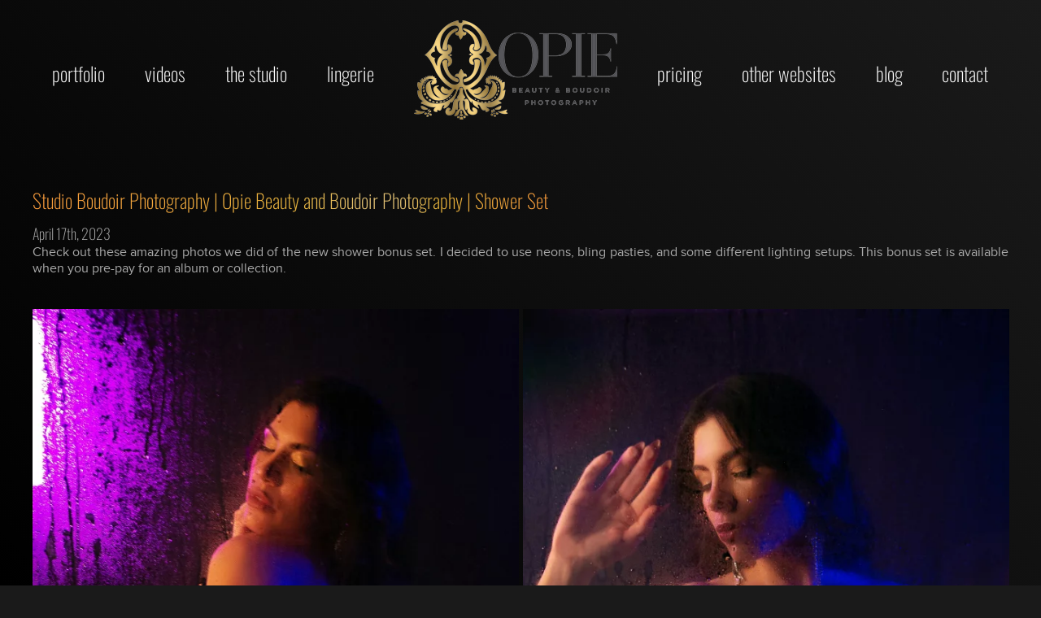

--- FILE ---
content_type: text/html; charset=utf-8
request_url: https://opiefoto.com/boudoir/blog/salt_lake_city_boudoir_shower_set
body_size: 9369
content:
<!DOCTYPE html>
<html lang="en">
<head>
	<title>Studio Boudoir Photography | Opie Beauty and Boudoir Photography | Shower Set</title>
	<meta name="viewport" content="width=device-width, initial-scale=1.0" />
	<meta http-equiv="Content-type" content="text/html; charset=utf-8" />
	<meta property="og:image" content="https://opiefoto.com/assets/img/logo-medium.png" />
	<style rel="stylesheet" media="screen" type="text/css">.mm-menu.mm-horizontal>.mm-panel,.mm-slideout{-webkit-transition:-webkit-transform .4s ease}.mm-list a,.mm-list a:hover,a{text-decoration:none}.blocks .block-images,.mm-list,.mm-list>li,ul{list-style:none}.mm-menu.mm-horizontal>.mm-panel{transition:transform .4s ease}.mm-menu .mm-hidden{display:none}.mm-menu,.mm-menu>.mm-panel{width:100%;height:100%;position:absolute;left:0;top:0;z-index:0}.mm-menu{display:block;overflow:hidden;padding:0}.mm-menu>.mm-panel{background:inherit;-webkit-overflow-scrolling:touch;overflow:scroll;overflow-x:hidden;overflow-y:auto;box-sizing:border-box;padding:20px;-webkit-transform:translate(100%,0);-moz-transform:translate(100%,0);-ms-transform:translate(100%,0);-o-transform:translate(100%,0);transform:translate(100%,0)}.mm-menu>.mm-panel.mm-opened{-webkit-transform:translate(0,0);-moz-transform:translate(0,0);-ms-transform:translate(0,0);-o-transform:translate(0,0);transform:translate(0,0)}.mm-menu .mm-list{padding:20px 0}.mm-menu>.mm-list{padding-bottom:0}.mm-menu>.mm-list:after{content:"";display:block;height:40px}.mm-list,.mm-list>li{display:block;padding:0;margin:0}.mm-list{font:inherit;font-size:14px}.mm-list>li{position:relative}.mm-list>li>a,.mm-list>li>span{text-overflow:ellipsis;white-space:nowrap;overflow:hidden;color:inherit;line-height:20px;display:block;padding:10px 10px 10px 20px;margin:0}.mm-list>li:not(.mm-subtitle):not(.mm-label):not(.mm-search):not(.mm-noresults):after{content:"";border-bottom-width:1px;border-bottom-style:solid;display:block;bottom:0;width:auto;margin-left:20px;position:relative;left:auto}.mm-list a.mm-subopen{background:rgba(3,2,1,0);width:40px;height:100%;padding:0;position:absolute;right:0;top:0;z-index:2}.mm-list a.mm-subopen:before{content:"";border-left-width:1px;border-left-style:solid;display:block;height:100%;position:absolute;left:0;top:0}.mm-list a.mm-subopen.mm-fullsubopen{width:100%}.mm-list a.mm-subopen.mm-fullsubopen:before{border-left:none}.mm-list a.mm-subopen+span{padding-right:5px;margin-right:40px}.mm-list a.mm-subclose{text-indent:20px;padding-top:30px;margin-top:-20px}.mm-list a.mm-subclose:before,.mm-list a.mm-subopen:after{content:"";border:2px solid transparent;display:inline-block;width:7px;height:7px;-webkit-transform:rotate(-45deg);-moz-transform:rotate(-45deg);-ms-transform:rotate(-45deg);-o-transform:rotate(-45deg);transform:rotate(-45deg);margin-bottom:-5px;position:absolute;bottom:50%}.mm-list a.mm-subopen:after{border-top:none;border-left:none;right:18px}.mm-list a.mm-subclose:before{border-right:none;border-bottom:none;margin-bottom:-15px;left:22px}.mm-menu{background:#333;color:rgba(255,255,255,.6)}.mm-menu .mm-list>li:after{border-color:rgba(0,0,0,.15)}.mm-menu .mm-list>li>a.mm-subclose{background:rgba(0,0,0,.1);color:rgba(255,255,255,.3)}.mm-menu .mm-list>li>a.mm-subclose:before,.mm-menu .mm-list>li>a.mm-subopen:after{border-color:rgba(255,255,255,.3)}.mm-menu .mm-list>li>a.mm-subopen:before{border-color:rgba(0,0,0,.15)}.mm-page{box-sizing:border-box;position:relative}.mm-slideout{-ms-transition:-ms-transform .4s ease;transition:transform .4s ease}#mm-blocker{background:rgba(3,2,1,0);display:none;width:100%;height:100%;position:fixed;top:0;left:0;z-index:999999}.mm-menu.mm-offcanvas{display:none;position:fixed}.mm-menu{width:80%;min-width:140px;max-width:440px}@font-face{font-family:proxima_nova_ththin;src:url(/assets/fonts/proximanovat-thin-webfont.eot);src:url(/assets/fonts/proximanovat-thin-webfont.eot?#iefix) format("embedded-opentype"),url(/assets/fonts/proximanovat-thin-webfont.woff) format("woff"),url(/assets/fonts/proximanovat-thin-webfont.ttf) format("truetype"),url(/assets/fonts/proximanovat-thin-webfont.svg#proxima_nova_ththin) format("svg");font-weight:400;font-style:normal;font-display:swap}@font-face{font-family:socialicoregular;src:url(/assets/fonts/socialico-webfont.eot);src:url(/assets/fonts/socialico-webfont.eot?#iefix) format("embedded-opentype"),url(/assets/fonts/socialico-webfont.woff) format("woff"),url(/assets/fonts/socialico-webfont.ttf) format("truetype"),url(/assets/fonts/socialico-webfont.svg#socialicoregular) format("svg");font-weight:400;font-style:normal;font-display:swap}@font-face{font-family:proxima_nova_rgbold;src:url(/assets/fonts/proximanova-bold-webfont.eot);src:url(/assets/fonts/proximanova-bold-webfont.eot?#iefix) format("embedded-opentype"),url(/assets/fonts/proximanova-bold-webfont.woff) format("woff"),url(/assets/fonts/proximanova-bold-webfont.ttf) format("truetype"),url(/assets/fonts/proximanova-bold-webfont.svg#proxima_nova_rgbold) format("svg");font-weight:400;font-style:normal;font-display:swap}@font-face{font-family:proxima_nova_rgregular;src:url(/assets/fonts/proximanova-regular-webfont.eot);src:url(/assets/fonts/proximanova-regular-webfont.eot?#iefix) format("embedded-opentype"),url(/assets/fonts/proximanova-regular-webfont.woff) format("woff"),url(/assets/fonts/proximanova-regular-webfont.ttf) format("truetype"),url(/assets/fonts/proximanova-regular-webfont.svg#proxima_nova_rgregular) format("svg");font-weight:400;font-style:normal;font-display:swap}@font-face{font-family:proxima_nova_ltlight;src:url(/assets/fonts/proximanova-light-webfont.eot);src:url(/assets/fonts/proximanova-light-webfont.eot?#iefix) format("embedded-opentype"),url(/assets/fonts/proximanova-light-webfont.woff) format("woff"),url(/assets/fonts/proximanova-light-webfont.ttf) format("truetype"),url(/assets/fonts/proximanova-light-webfont.svg#proxima_nova_ltlight) format("svg");font-weight:400;font-style:normal;font-display:swap}@font-face{font-family:Allura;font-style:normal;font-weight:400;font-display:swap;src:url(https://fonts.gstatic.com/s/allura/v16/9oRPNYsQpS4zjuA_hAgWDto.woff2) format("woff2");unicode-range:U+0102-0103,U+0110-0111,U+0128-0129,U+0168-0169,U+01A0-01A1,U+01AF-01B0,U+1EA0-1EF9,U+20AB}@font-face{font-family:Allura;font-style:normal;font-weight:400;font-display:swap;src:url(https://fonts.gstatic.com/s/allura/v16/9oRPNYsQpS4zjuA_hQgWDto.woff2) format("woff2");unicode-range:U+0100-024F,U+0259,U+1E00-1EFF,U+2020,U+20A0-20AB,U+20AD-20CF,U+2113,U+2C60-2C7F,U+A720-A7FF}@font-face{font-family:Allura;font-style:normal;font-weight:400;font-display:swap;src:url(https://fonts.gstatic.com/s/allura/v16/9oRPNYsQpS4zjuA_iwgW.woff2) format("woff2");unicode-range:U+0000-00FF,U+0131,U+0152-0153,U+02BB-02BC,U+02C6,U+02DA,U+02DC,U+2000-206F,U+2074,U+20AC,U+2122,U+2191,U+2193,U+2212,U+2215,U+FEFF,U+FFFD}@font-face{font-family:Oswald;font-style:normal;font-weight:200;font-display:swap;src:url(https://fonts.gstatic.com/s/oswald/v47/TK3iWkUHHAIjg752FD8Ghe4.woff2) format("woff2");unicode-range:U+0460-052F,U+1C80-1C88,U+20B4,U+2DE0-2DFF,U+A640-A69F,U+FE2E-FE2F}@font-face{font-family:Oswald;font-style:normal;font-weight:200;font-display:swap;src:url(https://fonts.gstatic.com/s/oswald/v47/TK3iWkUHHAIjg752HT8Ghe4.woff2) format("woff2");unicode-range:U+0400-045F,U+0490-0491,U+04B0-04B1,U+2116}@font-face{font-family:Oswald;font-style:normal;font-weight:200;font-display:swap;src:url(https://fonts.gstatic.com/s/oswald/v47/TK3iWkUHHAIjg752Fj8Ghe4.woff2) format("woff2");unicode-range:U+0102-0103,U+0110-0111,U+0128-0129,U+0168-0169,U+01A0-01A1,U+01AF-01B0,U+1EA0-1EF9,U+20AB}@font-face{font-family:Oswald;font-style:normal;font-weight:200;font-display:swap;src:url(https://fonts.gstatic.com/s/oswald/v47/TK3iWkUHHAIjg752Fz8Ghe4.woff2) format("woff2");unicode-range:U+0100-024F,U+0259,U+1E00-1EFF,U+2020,U+20A0-20AB,U+20AD-20CF,U+2113,U+2C60-2C7F,U+A720-A7FF}@font-face{font-family:Oswald;font-style:normal;font-weight:200;font-display:swap;src:url(https://fonts.gstatic.com/s/oswald/v47/TK3iWkUHHAIjg752GT8G.woff2) format("woff2");unicode-range:U+0000-00FF,U+0131,U+0152-0153,U+02BB-02BC,U+02C6,U+02DA,U+02DC,U+2000-206F,U+2074,U+20AC,U+2122,U+2191,U+2193,U+2212,U+2215,U+FEFF,U+FFFD}@font-face{font-family:Oswald;font-style:normal;font-weight:400;font-display:swap;src:url(https://fonts.gstatic.com/s/oswald/v47/TK3iWkUHHAIjg752FD8Ghe4.woff2) format("woff2");unicode-range:U+0460-052F,U+1C80-1C88,U+20B4,U+2DE0-2DFF,U+A640-A69F,U+FE2E-FE2F}@font-face{font-family:Oswald;font-style:normal;font-weight:400;font-display:swap;src:url(https://fonts.gstatic.com/s/oswald/v47/TK3iWkUHHAIjg752HT8Ghe4.woff2) format("woff2");unicode-range:U+0400-045F,U+0490-0491,U+04B0-04B1,U+2116}@font-face{font-family:Oswald;font-style:normal;font-weight:400;font-display:swap;src:url(https://fonts.gstatic.com/s/oswald/v47/TK3iWkUHHAIjg752Fj8Ghe4.woff2) format("woff2");unicode-range:U+0102-0103,U+0110-0111,U+0128-0129,U+0168-0169,U+01A0-01A1,U+01AF-01B0,U+1EA0-1EF9,U+20AB}@font-face{font-family:Oswald;font-style:normal;font-weight:400;font-display:swap;src:url(https://fonts.gstatic.com/s/oswald/v47/TK3iWkUHHAIjg752Fz8Ghe4.woff2) format("woff2");unicode-range:U+0100-024F,U+0259,U+1E00-1EFF,U+2020,U+20A0-20AB,U+20AD-20CF,U+2113,U+2C60-2C7F,U+A720-A7FF}@font-face{font-family:Oswald;font-style:normal;font-weight:400;font-display:swap;src:url(https://fonts.gstatic.com/s/oswald/v47/TK3iWkUHHAIjg752GT8G.woff2) format("woff2");unicode-range:U+0000-00FF,U+0131,U+0152-0153,U+02BB-02BC,U+02C6,U+02DA,U+02DC,U+2000-206F,U+2074,U+20AC,U+2122,U+2191,U+2193,U+2212,U+2215,U+FEFF,U+FFFD}@font-face{font-family:Oswald;font-style:normal;font-weight:700;font-display:swap;src:url(https://fonts.gstatic.com/s/oswald/v47/TK3iWkUHHAIjg752FD8Ghe4.woff2) format("woff2");unicode-range:U+0460-052F,U+1C80-1C88,U+20B4,U+2DE0-2DFF,U+A640-A69F,U+FE2E-FE2F}@font-face{font-family:Oswald;font-style:normal;font-weight:700;font-display:swap;src:url(https://fonts.gstatic.com/s/oswald/v47/TK3iWkUHHAIjg752HT8Ghe4.woff2) format("woff2");unicode-range:U+0400-045F,U+0490-0491,U+04B0-04B1,U+2116}@font-face{font-family:Oswald;font-style:normal;font-weight:700;font-display:swap;src:url(https://fonts.gstatic.com/s/oswald/v47/TK3iWkUHHAIjg752Fj8Ghe4.woff2) format("woff2");unicode-range:U+0102-0103,U+0110-0111,U+0128-0129,U+0168-0169,U+01A0-01A1,U+01AF-01B0,U+1EA0-1EF9,U+20AB}@font-face{font-family:Oswald;font-style:normal;font-weight:700;font-display:swap;src:url(https://fonts.gstatic.com/s/oswald/v47/TK3iWkUHHAIjg752Fz8Ghe4.woff2) format("woff2");unicode-range:U+0100-024F,U+0259,U+1E00-1EFF,U+2020,U+20A0-20AB,U+20AD-20CF,U+2113,U+2C60-2C7F,U+A720-A7FF}@font-face{font-family:Oswald;font-style:normal;font-weight:700;font-display:swap;src:url(https://fonts.gstatic.com/s/oswald/v47/TK3iWkUHHAIjg752GT8G.woff2) format("woff2");unicode-range:U+0000-00FF,U+0131,U+0152-0153,U+02BB-02BC,U+02C6,U+02DA,U+02DC,U+2000-206F,U+2074,U+20AC,U+2122,U+2191,U+2193,U+2212,U+2215,U+FEFF,U+FFFD}.blocks{position:relative}.blocks .block{margin-right:10px;margin-bottom:10px;position:absolute}.blocks .block .block-inner{position:relative;width:100%;height:100%}.blocks.animatable .block{-webkit-transition-property:top,bottom,width,height;-webkit-transition-duration:.25s;transition-property:top,bottom,width,height;transition-duration:.25s}.blocks .block-images{display:block;width:100%;height:100%;margin:0;padding:0;overflow:hidden}.blocks .block-images .block-images-image{display:block;position:absolute;width:100%;height:100%;background-size:cover;background-position:50% 50%}.blocks .block-images .block-images-image img{position:absolute;width:100%;height:100%;top:0;left:0;right:0;bottom:0;object-fit:cover;object-position:50% 50%}body,html{min-height:100%}body{background-color:#000;background-image:linear-gradient(45deg,#0c0c0c 0,#333 100%);background-attachment:fixed;color:#aaa;font-size:16px;text-align:justify}body ::selection{background:#f67171;color:#fff}.content-wrapper a,.content-wrapper a:active,.content-wrapper a:hover{color:transparent;background-image:linear-gradient(255deg,#fa9b3d 0,#ebb73c 22%,#e8c677 29%,#e8c677 36%,#ecb840 49%,#fa9b3d 100%);-webkit-background-clip:text;-moz-background-clip:text;background-clip:text;transition:background 10s ease-out}.footer .booknow,.footer .booknow:hover{-webkit-background-clip:text;-moz-background-clip:text;color:transparent;background-image:linear-gradient(255deg,#fa9b3d 0,#ebb73c 22%,#e8c677 29%,#e8c677 36%,#ecb840 49%,#fa9b3d 100%)}.content-wrapper a:hover{background-position:100px}@media only screen and (max-width:1200px){h1,h5,p{margin-left:.5em;margin-right:.5em}}.footer .booknow,header nav .navigation-branch-root>li:hover{border-image:linear-gradient(213deg,#fa9b3d 0,hsla(42,82%,58%,.9) 22%,hsla(42,71%,69%,.7) 29%,hsla(42,71%,69%,.5) 36%,hsla(42,82%,59%,.25) 49%,hsla(30,95%,61%,0) 100%) 1}.footer .booknow{background-clip:text;padding:1em 3em;display:inline-block;border-width:3px;border-style:solid}.footer .booknow:hover{animation:anim-gold-border 3s ease-in-out infinite;animation-direction:alternate;background-clip:text}.footer,body{font-family:proxima_nova_rgregular}body.day{background-color:#eee;background-image:linear-gradient(45deg,#e3e3e3 0,#fafafa 100%);color:#333}body.day ::selection{background:#f67171;color:#fff}a,a:active,a:hover{color:#9D7D4E}@font-face{font-family:proxima_nova_ththin;src:url(/assets/fonts/proximanovat-thin-webfont.eot);src:url(/assets/fonts/proximanovat-thin-webfont.eot?#iefix) format("embedded-opentype"),url(/assets/fonts/proximanovat-thin-webfont.woff) format("woff"),url(/assets/fonts/proximanovat-thin-webfont.ttf) format("truetype"),url(/assets/fonts/proximanovat-thin-webfont.svg#proxima_nova_ththin) format("svg");font-weight:400;font-style:normal;font-display:swap}@font-face{font-family:socialicoregular;src:url(/assets/fonts/socialico-webfont.eot);src:url(/assets/fonts/socialico-webfont.eot?#iefix) format("embedded-opentype"),url(/assets/fonts/socialico-webfont.woff) format("woff"),url(/assets/fonts/socialico-webfont.ttf) format("truetype"),url(/assets/fonts/socialico-webfont.svg#socialicoregular) format("svg");font-weight:400;font-style:normal;font-display:swap}@font-face{font-family:proxima_nova_rgbold;src:url(/assets/fonts/proximanova-bold-webfont.eot);src:url(/assets/fonts/proximanova-bold-webfont.eot?#iefix) format("embedded-opentype"),url(/assets/fonts/proximanova-bold-webfont.woff) format("woff"),url(/assets/fonts/proximanova-bold-webfont.ttf) format("truetype"),url(/assets/fonts/proximanova-bold-webfont.svg#proxima_nova_rgbold) format("svg");font-weight:400;font-style:normal;font-display:swap}@font-face{font-family:proxima_nova_rgregular;src:url(/assets/fonts/proximanova-regular-webfont.eot);src:url(/assets/fonts/proximanova-regular-webfont.eot?#iefix) format("embedded-opentype"),url(/assets/fonts/proximanova-regular-webfont.woff) format("woff"),url(/assets/fonts/proximanova-regular-webfont.ttf) format("truetype"),url(/assets/fonts/proximanova-regular-webfont.svg#proxima_nova_rgregular) format("svg");font-weight:400;font-style:normal;font-display:swap}@font-face{font-family:proxima_nova_ltlight;src:url(/assets/fonts/proximanova-light-webfont.eot);src:url(/assets/fonts/proximanova-light-webfont.eot?#iefix) format("embedded-opentype"),url(/assets/fonts/proximanova-light-webfont.woff) format("woff"),url(/assets/fonts/proximanova-light-webfont.ttf) format("truetype"),url(/assets/fonts/proximanova-light-webfont.svg#proxima_nova_ltlight) format("svg");font-weight:400;font-style:normal;font-display:swap}@font-face{font-family:Allura;font-style:normal;font-weight:400;font-display:swap;src:url(https://fonts.gstatic.com/s/allura/v16/9oRPNYsQpS4zjuA_hAgWDto.woff2) format("woff2");unicode-range:U+0102-0103,U+0110-0111,U+0128-0129,U+0168-0169,U+01A0-01A1,U+01AF-01B0,U+1EA0-1EF9,U+20AB}@font-face{font-family:Allura;font-style:normal;font-weight:400;font-display:swap;src:url(https://fonts.gstatic.com/s/allura/v16/9oRPNYsQpS4zjuA_hQgWDto.woff2) format("woff2");unicode-range:U+0100-024F,U+0259,U+1E00-1EFF,U+2020,U+20A0-20AB,U+20AD-20CF,U+2113,U+2C60-2C7F,U+A720-A7FF}@font-face{font-family:Allura;font-style:normal;font-weight:400;font-display:swap;src:url(https://fonts.gstatic.com/s/allura/v16/9oRPNYsQpS4zjuA_iwgW.woff2) format("woff2");unicode-range:U+0000-00FF,U+0131,U+0152-0153,U+02BB-02BC,U+02C6,U+02DA,U+02DC,U+2000-206F,U+2074,U+20AC,U+2122,U+2191,U+2193,U+2212,U+2215,U+FEFF,U+FFFD}@font-face{font-family:Oswald;font-style:normal;font-weight:200;font-display:swap;src:url(https://fonts.gstatic.com/s/oswald/v47/TK3iWkUHHAIjg752FD8Ghe4.woff2) format("woff2");unicode-range:U+0460-052F,U+1C80-1C88,U+20B4,U+2DE0-2DFF,U+A640-A69F,U+FE2E-FE2F}@font-face{font-family:Oswald;font-style:normal;font-weight:200;font-display:swap;src:url(https://fonts.gstatic.com/s/oswald/v47/TK3iWkUHHAIjg752HT8Ghe4.woff2) format("woff2");unicode-range:U+0400-045F,U+0490-0491,U+04B0-04B1,U+2116}@font-face{font-family:Oswald;font-style:normal;font-weight:200;font-display:swap;src:url(https://fonts.gstatic.com/s/oswald/v47/TK3iWkUHHAIjg752Fj8Ghe4.woff2) format("woff2");unicode-range:U+0102-0103,U+0110-0111,U+0128-0129,U+0168-0169,U+01A0-01A1,U+01AF-01B0,U+1EA0-1EF9,U+20AB}@font-face{font-family:Oswald;font-style:normal;font-weight:200;font-display:swap;src:url(https://fonts.gstatic.com/s/oswald/v47/TK3iWkUHHAIjg752Fz8Ghe4.woff2) format("woff2");unicode-range:U+0100-024F,U+0259,U+1E00-1EFF,U+2020,U+20A0-20AB,U+20AD-20CF,U+2113,U+2C60-2C7F,U+A720-A7FF}@font-face{font-family:Oswald;font-style:normal;font-weight:200;font-display:swap;src:url(https://fonts.gstatic.com/s/oswald/v47/TK3iWkUHHAIjg752GT8G.woff2) format("woff2");unicode-range:U+0000-00FF,U+0131,U+0152-0153,U+02BB-02BC,U+02C6,U+02DA,U+02DC,U+2000-206F,U+2074,U+20AC,U+2122,U+2191,U+2193,U+2212,U+2215,U+FEFF,U+FFFD}@font-face{font-family:Oswald;font-style:normal;font-weight:400;font-display:swap;src:url(https://fonts.gstatic.com/s/oswald/v47/TK3iWkUHHAIjg752FD8Ghe4.woff2) format("woff2");unicode-range:U+0460-052F,U+1C80-1C88,U+20B4,U+2DE0-2DFF,U+A640-A69F,U+FE2E-FE2F}@font-face{font-family:Oswald;font-style:normal;font-weight:400;font-display:swap;src:url(https://fonts.gstatic.com/s/oswald/v47/TK3iWkUHHAIjg752HT8Ghe4.woff2) format("woff2");unicode-range:U+0400-045F,U+0490-0491,U+04B0-04B1,U+2116}@font-face{font-family:Oswald;font-style:normal;font-weight:400;font-display:swap;src:url(https://fonts.gstatic.com/s/oswald/v47/TK3iWkUHHAIjg752Fj8Ghe4.woff2) format("woff2");unicode-range:U+0102-0103,U+0110-0111,U+0128-0129,U+0168-0169,U+01A0-01A1,U+01AF-01B0,U+1EA0-1EF9,U+20AB}@font-face{font-family:Oswald;font-style:normal;font-weight:400;font-display:swap;src:url(https://fonts.gstatic.com/s/oswald/v47/TK3iWkUHHAIjg752Fz8Ghe4.woff2) format("woff2");unicode-range:U+0100-024F,U+0259,U+1E00-1EFF,U+2020,U+20A0-20AB,U+20AD-20CF,U+2113,U+2C60-2C7F,U+A720-A7FF}@font-face{font-family:Oswald;font-style:normal;font-weight:400;font-display:swap;src:url(https://fonts.gstatic.com/s/oswald/v47/TK3iWkUHHAIjg752GT8G.woff2) format("woff2");unicode-range:U+0000-00FF,U+0131,U+0152-0153,U+02BB-02BC,U+02C6,U+02DA,U+02DC,U+2000-206F,U+2074,U+20AC,U+2122,U+2191,U+2193,U+2212,U+2215,U+FEFF,U+FFFD}@font-face{font-family:Oswald;font-style:normal;font-weight:700;font-display:swap;src:url(https://fonts.gstatic.com/s/oswald/v47/TK3iWkUHHAIjg752FD8Ghe4.woff2) format("woff2");unicode-range:U+0460-052F,U+1C80-1C88,U+20B4,U+2DE0-2DFF,U+A640-A69F,U+FE2E-FE2F}@font-face{font-family:Oswald;font-style:normal;font-weight:700;font-display:swap;src:url(https://fonts.gstatic.com/s/oswald/v47/TK3iWkUHHAIjg752HT8Ghe4.woff2) format("woff2");unicode-range:U+0400-045F,U+0490-0491,U+04B0-04B1,U+2116}@font-face{font-family:Oswald;font-style:normal;font-weight:700;font-display:swap;src:url(https://fonts.gstatic.com/s/oswald/v47/TK3iWkUHHAIjg752Fj8Ghe4.woff2) format("woff2");unicode-range:U+0102-0103,U+0110-0111,U+0128-0129,U+0168-0169,U+01A0-01A1,U+01AF-01B0,U+1EA0-1EF9,U+20AB}@font-face{font-family:Oswald;font-style:normal;font-weight:700;font-display:swap;src:url(https://fonts.gstatic.com/s/oswald/v47/TK3iWkUHHAIjg752Fz8Ghe4.woff2) format("woff2");unicode-range:U+0100-024F,U+0259,U+1E00-1EFF,U+2020,U+20A0-20AB,U+20AD-20CF,U+2113,U+2C60-2C7F,U+A720-A7FF}@font-face{font-family:Oswald;font-style:normal;font-weight:700;font-display:swap;src:url(https://fonts.gstatic.com/s/oswald/v47/TK3iWkUHHAIjg752GT8G.woff2) format("woff2");unicode-range:U+0000-00FF,U+0131,U+0152-0153,U+02BB-02BC,U+02C6,U+02DA,U+02DC,U+2000-206F,U+2074,U+20AC,U+2122,U+2191,U+2193,U+2212,U+2215,U+FEFF,U+FFFD}body,h1,html,li,p,ul{margin:0;padding:0}body,html{height:100%;position:relative}h1,h5{font-weight:100;font-family:Oswald,proxima_nova_rgbold}a:hover{text-decoration:underline}.content-wrapper{overflow:auto;min-height:calc(100% - 150px);margin-bottom:30px}.content{overflow:hidden}h1{font-size:36px}.page{margin:0 auto 25px}.page h1{margin:0 0 1em}@media (max-width:1200px){.page{margin-top:0}}.autorotate{position:relative;overflow:hidden}.autorotate .autorotate-img{background-repeat:no-repeat;background-size:cover;background-position:50% 50%;opacity:0;position:absolute;top:0;left:0;transition:opacity .15s ease-in-out;z-index:1}.autorotate .autorotate-img.active{opacity:1;z-index:2}header{font-family:Oswald,"Helvetica Neue",Helvetica,Arial,sans-serif;font-size:1.5em;font-weight:100;max-width:1200px;position:relative;margin:0 auto;text-align:center}header .navigation-title,header a{color:#fff;text-decoration:none;text-transform:lowercase;display:block}header nav{text-align:right;padding:1em 0;user-select:none}header nav a.navigation-title:hover{color:transparent;background-image:linear-gradient(255deg,#fa9b3d 0,#ebb73c 22%,#e8c677 29%,#e8c677 36%,#ecb840 49%,#fa9b3d 100%);-webkit-background-clip:text;-moz-background-clip:text;background-clip:text}header nav .navigation-branch-root>li{border-top:solid 1px transparent}header nav .navigation-branch-root>li:hover{border-width:1px;border-style:solid;border-right:0;border-left:0;border-bottom:0}header nav>ul{align-items:center}header nav ul{z-index:100;padding:0;list-style-type:none;display:flex;flex-direction:row;justify-content:space-around;flex-wrap:nowrap;position:relative}header nav ul li{display:inline-block;position:relative}header nav ul ul{display:none;white-space:nowrap;position:absolute;right:-1em;padding:0 1em;background:rgba(0,0,0,.75);border-bottom:none}header nav ul ul li{display:block;padding-left:0}header .logo{background-repeat:no-repeat;background-image:url(/assets/img/logo-small.png);background-image:image-set(url(/assets/img/logo-small.webp) type("image/webp"),url(/assets/img/logo-small.png) type("image/png"));background-size:cover;background-position:50% 50%;display:inline-block;font-size:0;width:250px;height:122px}header .navigation-small{display:none;background:#515151;height:50px}header .navigation-small .navigation-toggle{color:#fff;background:url([data-uri]) 50% 50% no-repeat;width:50px;height:50px;padding-left:10px;display:block;font-size:0}header .mobile-logo{display:none}@media (max-width:1200px){header,header .logo,header .navigation-small{display:block}header{overflow:hidden;height:auto}header .logo{margin:20px;float:none;position:initial}header nav{display:none}}.day .header .navigation .navigation-title{color:#444}.day .header .navigation a.navigation-title:hover{color:transparent;background-image:linear-gradient(255deg,#fa9b3d 0,#ebb73c 22%,#e8c677 29%,#e8c677 36%,#ecb840 49%,#fa9b3d 100%);-webkit-background-clip:text;-moz-background-clip:text;background-clip:text}.day .header .navigation ul.navigation-branch ul.navigation-branch{background:rgba(237,237,237,.95)}.footer{width:100%;min-height:80px;bottom:0;font-size:1.2em}.footer .footer-main-wrapper{display:table;width:100%;margin:25px 0}.footer .footer-main{display:table-row}.footer .footer-main>div{display:table-cell;vertical-align:top}.footer .footer-optional{text-align:left;margin:0;clear:both}.footer .footer-info{text-align:center;display:inline-block;white-space:nowrap}.footer .footer-location{margin:1.5em 0 1em}.footer .footer-location h5{margin-bottom:0}.footer .footer-address{clear:left}.footer .footer-contact{margin-top:1em}.footer .footer-contact a{display:block}.footer .footer-extras ul,.footer .socialicon{display:inline-block}.footer .footer-extras{text-align:center}.footer .footer-social li{float:left;margin:5px 5px 0 0}.footer .socialicon{width:64px;height:64px;background-image:url(/assets/img/icons.png);font-size:0;text-indent:-1000px}.footer .socialicon.socialicon-facebook{background-position:0 0}.footer .socialicon.socialicon-googleplus{background-position:-64px 0}.footer .socialicon.socialicon-pinterest{background-position:0 -64px}.footer .socialicon.socialicon-instagram{background-position:-64px -64px}@media (max-width:1200px){.footer{font-size:1em}.footer .footer-address{margin-top:20px}.footer .footer-extras{margin-top:20px;margin-bottom:20px}.footer .footer-main-wrapper .footer-main{text-align:center;display:block}.footer .footer-main-wrapper .footer-main>div{display:block;clear:both;text-align:center;margin-top:2em}}.footer .footer-info a,.footer .footer-info a:active,.footer .footer-info a:hover{color:transparent;background-image:linear-gradient(255deg,#fa9b3d 0,#ebb73c 22%,#e8c677 29%,#e8c677 36%,#ecb840 49%,#fa9b3d 100%);-webkit-background-clip:text;-moz-background-clip:text;background-clip:text;transition:background 10s ease-out}.footer .footer-info a:hover{background-position:100px}.day .footer{background:#333;background:linear-gradient(45deg,#0d0d0d 0,#333 100%);color:#eee}.blocks .block a{text-shadow:1px 1px 1px rgba(0,0,0,.5)}.blocks .block .block-html,.blocks .block .block-image-overlay{display:block;position:relative;width:100%;height:100%;opacity:0;-webkit-transition:opacity .15s ease-in-out;transition:opacity .15s ease-in-out}.blocks .block .block-image-overlay .block-images-description{position:absolute;bottom:0;left:0;right:0;background:rgba(255,255,255,.5);font-size:2em;padding:1em}.blocks .block .block-html{position:absolute;top:0;opacity:1;z-index:2;text-align:center;vertical-align:middle}.blocks .block .block-html.block-html-partial{display:table}.blocks .block .block-html .block-html-inner{display:table-cell;vertical-align:bottom;font-size:1.5em;padding:0}.blocks .block .block-html .block-html-inner .bhi{padding:1em}.blocks .block .block-html .block-html-inner .bhi h1{padding:.5em 0;margin:0;color:#ddd;font-weight:400;background:linear-gradient(to right,rgba(0,0,0,0) 0,rgba(0,0,0,.55) 50%,rgba(0,0,0,0) 100%)}.blocks .block .block-html .block-html-inner .bhi p{text-align:justify;margin-top:1em}.page-blocks{margin-left:50px;margin-right:50px}@media only screen and (max-width:1200px){.page-blocks{margin-left:0;margin-right:0}}.footer{box-shadow:inset 0 0 10px rgba(0,0,0,.5)}
</style>	<script   type="text/javascript" src="/assets/js/jquery-3.7.1.min.js?c=3"></script>
<script   type="text/javascript" src="/assets/js/opiefoto.min.js?c=3"></script>

	<link rel="preconnect" href="https://fonts.googleapis.com">
	<link rel="preconnect" href="https://fonts.gstatic.com" crossorigin>
	</head>
<body class="body site-2 night">

<link rel="stylesheet" media="screen" type="text/css" href="/assets/css/opiefoto.min.css?c=3" />

	<div class="header">

		<header>

		<div class="navigation-small">
			<a href="#navigation" class="navigation-toggle" aria-label="Toggle Menu"></a>
		</div>
		
		<a href="https://opiefoto.com/boudoir" class="logo mobile-logo">Opie - Beauty &amp; Boudoir Photography</a>

			<nav class="navigation" id="navigation">
						<ul class="navigation-branch navigation-branch-root"><li><span class="navigation-title">portfolio</span><ul class="navigation-branch"><li><a href="/boudoir/portfolio/Boudoir_Favorites" class="navigation-title">Classic Studio Boudoir</a></li><li><a href="https://opiefoto.com/boudoir/portfolio/Glam_Champagne_Bed" class="navigation-title">Studio Set: Glam Champagne Bed</a></li><li><a href="https://opiefoto.com/boudoir/portfolio/The_Whiskey_Parlour" class="navigation-title">Studio Set: The Whiskey Parlour</a></li><li><a href="https://opiefoto.com/boudoir/portfolio/Dreamy_Veil_Set" class="navigation-title">Studio Set: Dreamy Veil Set</a></li><li><a href="https://opiefoto.com/boudoir/portfolio/the_flower_wall" class="navigation-title">Studio Set: The Flower Wall</a></li><li><a href="https://opiefoto.com/boudoir/portfolio/Blue_Geometric_Wall" class="navigation-title">Studio Set: Blue Geometric</a></li><li><a href="https://opiefoto.com/boudoir/portfolio/Black_Geometric_Wall" class="navigation-title">Studio Set: Black Geometric</a></li><li><a href="https://opiefoto.com/boudoir/portfolio/Iron_Bed" class="navigation-title">Studio Set: Iron Bed</a></li><li><a href="https://opiefoto.com/boudoir/portfolio/Concrete" class="navigation-title">Studio Set: Concrete</a></li><li><a href="https://opiefoto.com/boudoir/portfolio/Boho_Babe" class="navigation-title">Studio Set: Boho Babe</a></li><li><a href="https://opiefoto.com/boudoir/portfolio/Rose_Wall" class="navigation-title">Studio Set: Red Roses</a></li><li><a href="https://opiefoto.com/boudoir/portfolio/Barwood" class="navigation-title">Studio Set: Barnwood</a></li><li><a href="https://opiefoto.com/boudoir/portfolio/Cherry_Blossom" class="navigation-title">Studio Set: Cherry Blossom</a></li><li><a href="https://opiefoto.com/boudoir/portfolio/Red_Room" class="navigation-title">Studio Set: Red Room</a></li><li><a href="https://opiefoto.com/boudoir/portfolio/White_Shiplap" class="navigation-title">Studio Set: White Shiplap</a></li><li><a href="https://opiefoto.com/boudoir/portfolio/Purple_Haze" class="navigation-title">Studio Set: Purple Haze</a></li><li><a href="https://opiefoto.com/boudoir/portfolio/White_Geometric_Wall" class="navigation-title">Studio Set: White Geometric</a></li><li><a href="https://opiefoto.com/boudoir/portfolio/neon_lights_photopia" class="navigation-title">Add-On: Neon Lights</a></li><li><a href="https://opiefoto.com/boudoir/portfolio/wet_tank" class="navigation-title">Add-On: Wet Tank</a></li><li><a href="https://opiefoto.com/boudoir/portfolio/Angel_Wings" class="navigation-title">Add-On: Angel Wings</a></li><li><a href="https://opiefoto.com/boudoir/portfolio/Bondage" class="navigation-title">Add-On: Bondage Props</a></li><li><a href="https://opiefoto.com/boudoir/portfolio/Luxury_Robe" class="navigation-title">Add-On: Luxury Robe</a></li><li><a href="https://opiefoto.com/boudoir/portfolio/Roses" class="navigation-title">Add-On: Red Rose Petals</a></li><li><a href="https://opiefoto.com/boudoir/portfolio/sheets" class="navigation-title">Add-On: Sheets</a></li><li><a href="https://opiefoto.com/boudoir/portfolio/Bridal_Boudoir" class="navigation-title">Bridal Boudoir</a></li><li><a href="https://opiefoto.com/boudoir/portfolio/las_vegas_desert_boudoir_photography" class="navigation-title">Outdoor Boudoir</a></li><li><a href="https://opiefoto.com/boudoir/portfolio/lasvegas" class="navigation-title">Las Vegas</a></li><li><a href="https://opiefoto.com/boudoir/portfolio/boudoir_milk_bath_gallery" class="navigation-title">Bath Tub Boudoir</a></li></ul></li><li><span class="navigation-title">Videos</span><ul class="navigation-branch"><li><a href="https://opiefoto.com/boudoir/videos/Ava_Photopia" class="navigation-title">Behind the Scenes of a Boudoir Shoot</a></li><li><a href="/boudoir/videos/Products" class="navigation-title">Products</a></li><li><a href="/boudoir/videos/Studio-Tour" class="navigation-title">Studio Tour</a></li><li><a href="https://opiefoto.com/boudoir/videos/Boudoir_FAQ" class="navigation-title">FAQ</a></li><li><a href="/boudoir/videos/Hair-and-Makeup" class="navigation-title">Hair and Makeup</a></li><li><a href="/boudoir/videos/Lingerie" class="navigation-title">Lingerie</a></li></ul></li><li><span class="navigation-title">The Studio</span><ul class="navigation-branch"><li><a href="https://opiefoto.com/boudoir/Boudoir_Studio_Sets" class="navigation-title">Studio Sets</a></li><li><a href="/boudoir/studio" class="navigation-title">The Studio</a></li><li><a href="/boudoir/raves" class="navigation-title">Reviews</a></li><li><a href="/boudoir/about" class="navigation-title">The Artist</a></li><li><a href="/boudoir/faq" class="navigation-title">FAQ</a></li><li><a href="/boudoir/style" class="navigation-title">My Style</a></li><li><a href="/boudoir/about_boudoir" class="navigation-title">About Boudoir</a></li><li><a href="/boudoir/privacy" class="navigation-title">Privacy</a></li></ul></li><li><span class="navigation-title">Lingerie</span><ul class="navigation-branch"><li><a href="/boudoir/wardrobe" class="navigation-title">What to Wear</a></li><li><a href="/boudoir/shopping" class="navigation-title">Lingerie Shopping</a></li><li><a href="/boudoir/beauty" class="navigation-title">Beauty</a></li><li><a href="/boudoir/to-do-list" class="navigation-title">To-Do List</a></li></ul></li><li><a class="logo" href="/boudoir/" aria-label="OpieFoto Site Home"></a></li><li><span class="navigation-title">Pricing</span><ul class="navigation-branch"><li><a href="/boudoir/pricing" class="navigation-title">Photo Shoot Pricing</a></li><li><a href="/boudoir/pricing-products" class="navigation-title">Product Pricing</a></li><li><a href="https://qktract.com/c/2HGz9OIC.html" class="navigation-title">Book Now</a></li></ul></li><li><span class="navigation-title">Other Websites</span><ul class="navigation-branch"><li><a href="https://opiefoto.com" class="navigation-title">Utah Wedding Photography</a></li><li><a href="https://opiefoto.com/maternity" class="navigation-title">Maternity and Newborn Photography</a></li><li><a href="https://opiefoto.com/glamour/" class="navigation-title">Head Shot Photography</a></li></ul></li><li><a href="/boudoir/blog" class="navigation-title">Blog</a></li><li><a href="/boudoir/contact" class="navigation-title">Contact</a></li></ul>						</nav>

					</header>

	</div>

	<div class="content-wrapper">
	<div class="content">
		
<div class="page page-blog_post template" >
	
	<div class="template-group" data-min="1" data-max="1">
		<h2 class="page-title"><a href="https://opiefoto.com/boudoir/blog/salt_lake_city_boudoir_shower_set">Studio Boudoir Photography | Opie Beauty and Boudoir Photography | Shower Set</a></h2>
		<h3 class="page-date">April 17th, 2023</h3>
		<div class="blog_post-post"><p>Check out these amazing photos we did of the new shower bonus set.  I decided to use neons, bling pasties, and some different lighting setups.  This bonus set is available when you pre-pay for an album or collection.</p></div>
		
		<div class="template-item template-item-blocks" data-type="blocks" data-key="primary-blocks" data-label="Blocks">
			<div class="blocks"
																 data-blockgap="5" 				 data-scale="" 				 data-preventcropping="1" 				 data-shrinktofit="0" 							>
												<div class="block"
	data-rows="3" 
	data-cols="2" 
	data-adjusttofill="1" 
	data-maintainaspectratio="1"
	data-fillwidth="0"
	data-fillheight="0"
	data-randomsize="0"
	data-randomplace="1"
><ul class="block-images niceload">
						<li class="block-images-image largest"

					>			<img loading="eager"
			src="/images/545277edb9575b260ac7f9e5b5308c29.webp"
			style=""
									alt=""
						data-maxwidth="2640"
			data-maxheight="3960"
			data-islandscape="0"
			data-aspectratio="0.666667"
			width="667"
			height="1000"
		>		<div class="block-image-overlay"></div></li>
					</ul></div>
								<div class="block"
	data-rows="3" 
	data-cols="2" 
	data-adjusttofill="1" 
	data-maintainaspectratio="1"
	data-fillwidth="0"
	data-fillheight="0"
	data-randomsize="0"
	data-randomplace="1"
><ul class="block-images niceload">
						<li class="block-images-image"

					>			<img loading="lazy"
			src="/images/a8c5fb4177be276de0f2f6c7089e0e40.webp"
			style=""
									alt=""
						data-maxwidth="2640"
			data-maxheight="3960"
			data-islandscape="0"
			data-aspectratio="0.666667"
			width="667"
			height="1000"
		>		<div class="block-image-overlay"></div></li>
					</ul></div>
								<div class="block"
	data-rows="3" 
	data-cols="2" 
	data-adjusttofill="1" 
	data-maintainaspectratio="1"
	data-fillwidth="0"
	data-fillheight="0"
	data-randomsize="0"
	data-randomplace="1"
><ul class="block-images niceload">
						<li class="block-images-image"

					>			<img loading="lazy"
			src="/images/ea6ff730d468dae66e41346fd8011a81.webp"
			style=""
									alt=""
						data-maxwidth="2640"
			data-maxheight="3960"
			data-islandscape="0"
			data-aspectratio="0.666667"
			width="667"
			height="1000"
		>		<div class="block-image-overlay"></div></li>
					</ul></div>
								<div class="block"
	data-rows="3" 
	data-cols="2" 
	data-adjusttofill="1" 
	data-maintainaspectratio="1"
	data-fillwidth="0"
	data-fillheight="0"
	data-randomsize="0"
	data-randomplace="1"
><ul class="block-images niceload">
						<li class="block-images-image"

					>			<img loading="lazy"
			src="/images/7c400c7988f5ea1a967592e249f7310e.webp"
			style=""
									alt=""
						data-maxwidth="2640"
			data-maxheight="3960"
			data-islandscape="0"
			data-aspectratio="0.666667"
			width="667"
			height="1000"
		>		<div class="block-image-overlay"></div></li>
					</ul></div>
								<div class="block"
	data-rows="3" 
	data-cols="2" 
	data-adjusttofill="1" 
	data-maintainaspectratio="1"
	data-fillwidth="0"
	data-fillheight="0"
	data-randomsize="0"
	data-randomplace="1"
><ul class="block-images niceload">
						<li class="block-images-image"

					>			<img loading="lazy"
			src="/images/d634383dab2c0f8408a5ffa7b78feb68.webp"
			style=""
									alt=""
						data-maxwidth="2640"
			data-maxheight="3960"
			data-islandscape="0"
			data-aspectratio="0.666667"
			width="667"
			height="1000"
		>		<div class="block-image-overlay"></div></li>
					</ul></div>
								<div class="block"
	data-rows="3" 
	data-cols="2" 
	data-adjusttofill="1" 
	data-maintainaspectratio="1"
	data-fillwidth="0"
	data-fillheight="0"
	data-randomsize="0"
	data-randomplace="1"
><ul class="block-images niceload">
						<li class="block-images-image"

					>			<img loading="lazy"
			src="/images/0d11d792322cd5fe4b6170988528ba3b.webp"
			style=""
									alt=""
						data-maxwidth="2640"
			data-maxheight="3960"
			data-islandscape="0"
			data-aspectratio="0.666667"
			width="667"
			height="1000"
		>		<div class="block-image-overlay"></div></li>
					</ul></div>
								<div class="block"
	data-rows="3" 
	data-cols="2" 
	data-adjusttofill="1" 
	data-maintainaspectratio="1"
	data-fillwidth="0"
	data-fillheight="0"
	data-randomsize="0"
	data-randomplace="1"
><ul class="block-images niceload">
						<li class="block-images-image"

					>			<img loading="lazy"
			src="/images/20e52ef756a6e573f7c0606bb4a0c154.webp"
			style=""
									alt=""
						data-maxwidth="2640"
			data-maxheight="3960"
			data-islandscape="0"
			data-aspectratio="0.666667"
			width="667"
			height="1000"
		>		<div class="block-image-overlay"></div></li>
					</ul></div>
								<div class="block"
	data-rows="3" 
	data-cols="2" 
	data-adjusttofill="1" 
	data-maintainaspectratio="1"
	data-fillwidth="0"
	data-fillheight="0"
	data-randomsize="0"
	data-randomplace="1"
><ul class="block-images niceload">
						<li class="block-images-image"

					>			<img loading="lazy"
			src="/images/736a035f9165608d853cbdda836a7e81.webp"
			style=""
									alt=""
						data-maxwidth="2640"
			data-maxheight="3960"
			data-islandscape="0"
			data-aspectratio="0.666667"
			width="667"
			height="1000"
		>		<div class="block-image-overlay"></div></li>
					</ul></div>
								<div class="block"
	data-rows="3" 
	data-cols="2" 
	data-adjusttofill="1" 
	data-maintainaspectratio="1"
	data-fillwidth="0"
	data-fillheight="0"
	data-randomsize="0"
	data-randomplace="1"
><ul class="block-images niceload">
						<li class="block-images-image"

					>			<img loading="lazy"
			src="/images/4d534dc5518cea8354d6e94ee765fbaa.webp"
			style=""
									alt=""
						data-maxwidth="2640"
			data-maxheight="3960"
			data-islandscape="0"
			data-aspectratio="0.666667"
			width="667"
			height="1000"
		>		<div class="block-image-overlay"></div></li>
					</ul></div>
								<div class="block"
	data-rows="3" 
	data-cols="2" 
	data-adjusttofill="1" 
	data-maintainaspectratio="1"
	data-fillwidth="0"
	data-fillheight="0"
	data-randomsize="0"
	data-randomplace="1"
><ul class="block-images niceload">
						<li class="block-images-image"

					>			<img loading="lazy"
			src="/images/b4d73627e238b4c4c85fdee8860f484c.webp"
			style=""
									alt=""
						data-maxwidth="2640"
			data-maxheight="3960"
			data-islandscape="0"
			data-aspectratio="0.666667"
			width="667"
			height="1000"
		>		<div class="block-image-overlay"></div></li>
					</ul></div>
								<div class="block"
	data-rows="3" 
	data-cols="2" 
	data-adjusttofill="1" 
	data-maintainaspectratio="1"
	data-fillwidth="0"
	data-fillheight="0"
	data-randomsize="0"
	data-randomplace="1"
><ul class="block-images niceload">
						<li class="block-images-image"

					>			<img loading="lazy"
			src="/images/a48c23099a6f486b5781d4968ef72c8b.webp"
			style=""
									alt=""
						data-maxwidth="2640"
			data-maxheight="3960"
			data-islandscape="0"
			data-aspectratio="0.666667"
			width="667"
			height="1000"
		>		<div class="block-image-overlay"></div></li>
					</ul></div>
								<div class="block"
	data-rows="3" 
	data-cols="2" 
	data-adjusttofill="1" 
	data-maintainaspectratio="1"
	data-fillwidth="0"
	data-fillheight="0"
	data-randomsize="0"
	data-randomplace="1"
><ul class="block-images niceload">
						<li class="block-images-image"

					>			<img loading="lazy"
			src="/images/4cd6d94523f14bcaea598b2ae0c73f27.webp"
			style=""
									alt=""
						data-maxwidth="2640"
			data-maxheight="3960"
			data-islandscape="0"
			data-aspectratio="0.666667"
			width="667"
			height="1000"
		>		<div class="block-image-overlay"></div></li>
					</ul></div>
								<div class="block"
	data-rows="3" 
	data-cols="2" 
	data-adjusttofill="1" 
	data-maintainaspectratio="1"
	data-fillwidth="0"
	data-fillheight="0"
	data-randomsize="0"
	data-randomplace="1"
><ul class="block-images niceload">
						<li class="block-images-image"

					>			<img loading="lazy"
			src="/images/09864c946a3e19b16794d37a67781c71.webp"
			style=""
									alt=""
						data-maxwidth="2640"
			data-maxheight="3960"
			data-islandscape="0"
			data-aspectratio="0.666667"
			width="667"
			height="1000"
		>		<div class="block-image-overlay"></div></li>
					</ul></div>
								<div class="block"
	data-rows="3" 
	data-cols="2" 
	data-adjusttofill="1" 
	data-maintainaspectratio="1"
	data-fillwidth="0"
	data-fillheight="0"
	data-randomsize="0"
	data-randomplace="1"
><ul class="block-images niceload">
						<li class="block-images-image"

					>			<img loading="lazy"
			src="/images/700d5c86aa2dfa0f4fe0feb1dd2ba4ea.webp"
			style=""
									alt=""
						data-maxwidth="2640"
			data-maxheight="3960"
			data-islandscape="0"
			data-aspectratio="0.666667"
			width="667"
			height="1000"
		>		<div class="block-image-overlay"></div></li>
					</ul></div>
								<div class="block"
	data-rows="3" 
	data-cols="2" 
	data-adjusttofill="1" 
	data-maintainaspectratio="1"
	data-fillwidth="0"
	data-fillheight="0"
	data-randomsize="0"
	data-randomplace="1"
><ul class="block-images niceload">
						<li class="block-images-image"

					>			<img loading="lazy"
			src="/images/abc92258c248fd18f249f578eccde12f.webp"
			style=""
									alt=""
						data-maxwidth="2640"
			data-maxheight="3960"
			data-islandscape="0"
			data-aspectratio="0.666667"
			width="667"
			height="1000"
		>		<div class="block-image-overlay"></div></li>
					</ul></div>
								<div class="block"
	data-rows="3" 
	data-cols="2" 
	data-adjusttofill="1" 
	data-maintainaspectratio="1"
	data-fillwidth="0"
	data-fillheight="0"
	data-randomsize="0"
	data-randomplace="1"
><ul class="block-images niceload">
						<li class="block-images-image"

					>			<img loading="lazy"
			src="/images/f48084829d554eb7951c531f19cf1337.webp"
			style=""
									alt=""
						data-maxwidth="2640"
			data-maxheight="3960"
			data-islandscape="0"
			data-aspectratio="0.666667"
			width="667"
			height="1000"
		>		<div class="block-image-overlay"></div></li>
					</ul></div>
								<div class="block"
	data-rows="3" 
	data-cols="2" 
	data-adjusttofill="1" 
	data-maintainaspectratio="1"
	data-fillwidth="0"
	data-fillheight="0"
	data-randomsize="0"
	data-randomplace="1"
><ul class="block-images niceload">
						<li class="block-images-image"

					>			<img loading="lazy"
			src="/images/26be32d6f8aaa16730b770a8b03402c6.webp"
			style=""
									alt=""
						data-maxwidth="2640"
			data-maxheight="3960"
			data-islandscape="0"
			data-aspectratio="0.666667"
			width="667"
			height="1000"
		>		<div class="block-image-overlay"></div></li>
					</ul></div>
								<div class="block"
	data-rows="3" 
	data-cols="2" 
	data-adjusttofill="1" 
	data-maintainaspectratio="1"
	data-fillwidth="0"
	data-fillheight="0"
	data-randomsize="0"
	data-randomplace="1"
><ul class="block-images niceload">
						<li class="block-images-image"

					>			<img loading="lazy"
			src="/images/bb9799f97e59fc109eb5a65804d06984.webp"
			style=""
									alt=""
						data-maxwidth="2640"
			data-maxheight="3960"
			data-islandscape="0"
			data-aspectratio="0.666667"
			width="667"
			height="1000"
		>		<div class="block-image-overlay"></div></li>
					</ul></div>
								<div class="block"
	data-rows="3" 
	data-cols="2" 
	data-adjusttofill="1" 
	data-maintainaspectratio="1"
	data-fillwidth="0"
	data-fillheight="0"
	data-randomsize="0"
	data-randomplace="1"
><ul class="block-images niceload">
						<li class="block-images-image"

					>			<img loading="lazy"
			src="/images/696d7f044eaca33db3ec1be1fad2bdd5.webp"
			style=""
									alt=""
						data-maxwidth="2640"
			data-maxheight="3960"
			data-islandscape="0"
			data-aspectratio="0.666667"
			width="667"
			height="1000"
		>		<div class="block-image-overlay"></div></li>
					</ul></div>
								<div class="block"
	data-rows="3" 
	data-cols="2" 
	data-adjusttofill="1" 
	data-maintainaspectratio="1"
	data-fillwidth="0"
	data-fillheight="0"
	data-randomsize="0"
	data-randomplace="1"
><ul class="block-images niceload">
						<li class="block-images-image"

					>			<img loading="lazy"
			src="/images/b57b5c4df7be1319a8dde6f0d0b9a695.webp"
			style=""
									alt=""
						data-maxwidth="2640"
			data-maxheight="3960"
			data-islandscape="0"
			data-aspectratio="0.666667"
			width="667"
			height="1000"
		>		<div class="block-image-overlay"></div></li>
					</ul></div>
								<div class="block"
	data-rows="3" 
	data-cols="2" 
	data-adjusttofill="1" 
	data-maintainaspectratio="1"
	data-fillwidth="0"
	data-fillheight="0"
	data-randomsize="0"
	data-randomplace="1"
><ul class="block-images niceload">
						<li class="block-images-image"

					>			<img loading="lazy"
			src="/images/861b2bc96e545794e0fb050efb21d7b9.webp"
			style=""
									alt=""
						data-maxwidth="2640"
			data-maxheight="3960"
			data-islandscape="0"
			data-aspectratio="0.666667"
			width="667"
			height="1000"
		>		<div class="block-image-overlay"></div></li>
					</ul></div>
								<div class="block"
	data-rows="3" 
	data-cols="2" 
	data-adjusttofill="1" 
	data-maintainaspectratio="1"
	data-fillwidth="0"
	data-fillheight="0"
	data-randomsize="0"
	data-randomplace="1"
><ul class="block-images niceload">
						<li class="block-images-image"

					>			<img loading="lazy"
			src="/images/b7cf93688a05286df88c04f3eacd6398.webp"
			style=""
									alt=""
						data-maxwidth="2640"
			data-maxheight="3960"
			data-islandscape="0"
			data-aspectratio="0.666667"
			width="667"
			height="1000"
		>		<div class="block-image-overlay"></div></li>
					</ul></div>
								<div class="block"
	data-rows="3" 
	data-cols="2" 
	data-adjusttofill="1" 
	data-maintainaspectratio="1"
	data-fillwidth="0"
	data-fillheight="0"
	data-randomsize="0"
	data-randomplace="1"
><ul class="block-images niceload">
						<li class="block-images-image"

					>			<img loading="lazy"
			src="/images/a43cb3ec3b9f80407fa7f971eeeba2ee.webp"
			style=""
									alt=""
						data-maxwidth="2640"
			data-maxheight="3960"
			data-islandscape="0"
			data-aspectratio="0.666667"
			width="667"
			height="1000"
		>		<div class="block-image-overlay"></div></li>
					</ul></div>
								<div class="block"
	data-rows="2" 
	data-cols="3" 
	data-adjusttofill="1" 
	data-maintainaspectratio="1"
	data-fillwidth="0"
	data-fillheight="0"
	data-randomsize="0"
	data-randomplace="1"
><ul class="block-images niceload">
						<li class="block-images-image"

					>			<img loading="lazy"
			src="/images/5906a053e64a365ef06dcca9feca5b47.webp"
			style=""
						srcset="/images/5906a053e64a365ef06dcca9feca5b47.webp 1000w, /images/5906a053e64a365ef06dcca9feca5b47-500x500.webp 500w"
												alt=""
						data-maxwidth="3960"
			data-maxheight="2640"
			data-islandscape="1"
			data-aspectratio="1.5"
			width="1000"
			height="667"
		>		<div class="block-image-overlay"></div></li>
					</ul></div>
								<div class="block"
	data-rows="3" 
	data-cols="2" 
	data-adjusttofill="1" 
	data-maintainaspectratio="1"
	data-fillwidth="0"
	data-fillheight="0"
	data-randomsize="0"
	data-randomplace="1"
><ul class="block-images niceload">
						<li class="block-images-image"

					>			<img loading="lazy"
			src="/images/cebbdecc8db65794ebe7858430b3f19e.webp"
			style=""
									alt=""
						data-maxwidth="2640"
			data-maxheight="3960"
			data-islandscape="0"
			data-aspectratio="0.666667"
			width="667"
			height="1000"
		>		<div class="block-image-overlay"></div></li>
					</ul></div>
								<div class="block"
	data-rows="3" 
	data-cols="2" 
	data-adjusttofill="1" 
	data-maintainaspectratio="1"
	data-fillwidth="0"
	data-fillheight="0"
	data-randomsize="0"
	data-randomplace="1"
><ul class="block-images niceload">
						<li class="block-images-image"

					>			<img loading="lazy"
			src="/images/6ab3d15c8ed1c3cc0803de143bed9d42.webp"
			style=""
									alt=""
						data-maxwidth="2640"
			data-maxheight="3960"
			data-islandscape="0"
			data-aspectratio="0.666667"
			width="667"
			height="1000"
		>		<div class="block-image-overlay"></div></li>
					</ul></div>
								<div class="block"
	data-rows="3" 
	data-cols="2" 
	data-adjusttofill="1" 
	data-maintainaspectratio="1"
	data-fillwidth="0"
	data-fillheight="0"
	data-randomsize="0"
	data-randomplace="1"
><ul class="block-images niceload">
						<li class="block-images-image"

					>			<img loading="lazy"
			src="/images/cc0efb51bc3c9185c4dc6ff8744df50f.webp"
			style=""
									alt=""
						data-maxwidth="2640"
			data-maxheight="3960"
			data-islandscape="0"
			data-aspectratio="0.666667"
			width="667"
			height="1000"
		>		<div class="block-image-overlay"></div></li>
					</ul></div>
								<div class="block"
	data-rows="3" 
	data-cols="2" 
	data-adjusttofill="1" 
	data-maintainaspectratio="1"
	data-fillwidth="0"
	data-fillheight="0"
	data-randomsize="0"
	data-randomplace="1"
><ul class="block-images niceload">
						<li class="block-images-image"

					>			<img loading="lazy"
			src="/images/dc5ac6dece688104e0707c31091494a0.webp"
			style=""
									alt=""
						data-maxwidth="2640"
			data-maxheight="3960"
			data-islandscape="0"
			data-aspectratio="0.666667"
			width="667"
			height="1000"
		>		<div class="block-image-overlay"></div></li>
					</ul></div>
								<div class="block"
	data-rows="3" 
	data-cols="2" 
	data-adjusttofill="1" 
	data-maintainaspectratio="1"
	data-fillwidth="0"
	data-fillheight="0"
	data-randomsize="0"
	data-randomplace="1"
><ul class="block-images niceload">
						<li class="block-images-image"

					>			<img loading="lazy"
			src="/images/31bb59ee39edb7231d449c9ad9ebfe0b.webp"
			style=""
									alt=""
						data-maxwidth="2640"
			data-maxheight="3960"
			data-islandscape="0"
			data-aspectratio="0.666667"
			width="667"
			height="1000"
		>		<div class="block-image-overlay"></div></li>
					</ul></div>
								<div class="block"
	data-rows="2" 
	data-cols="3" 
	data-adjusttofill="1" 
	data-maintainaspectratio="1"
	data-fillwidth="0"
	data-fillheight="0"
	data-randomsize="0"
	data-randomplace="1"
><ul class="block-images niceload">
						<li class="block-images-image"

					>			<img loading="lazy"
			src="/images/5248e351be2f2b1854bd28e84d54fb77.webp"
			style=""
						srcset="/images/5248e351be2f2b1854bd28e84d54fb77.webp 1000w, /images/5248e351be2f2b1854bd28e84d54fb77-500x500.webp 500w"
												alt=""
						data-maxwidth="3960"
			data-maxheight="2640"
			data-islandscape="1"
			data-aspectratio="1.5"
			width="1000"
			height="667"
		>		<div class="block-image-overlay"></div></li>
					</ul></div>
								<div class="block"
	data-rows="3" 
	data-cols="2" 
	data-adjusttofill="1" 
	data-maintainaspectratio="1"
	data-fillwidth="0"
	data-fillheight="0"
	data-randomsize="0"
	data-randomplace="1"
><ul class="block-images niceload">
						<li class="block-images-image"

					>			<img loading="lazy"
			src="/images/6cce583c969379bf0798c3145acbda3d.webp"
			style=""
									alt=""
						data-maxwidth="2640"
			data-maxheight="3960"
			data-islandscape="0"
			data-aspectratio="0.666667"
			width="667"
			height="1000"
		>		<div class="block-image-overlay"></div></li>
					</ul></div>
								<div class="block"
	data-rows="3" 
	data-cols="2" 
	data-adjusttofill="1" 
	data-maintainaspectratio="1"
	data-fillwidth="0"
	data-fillheight="0"
	data-randomsize="0"
	data-randomplace="1"
><ul class="block-images niceload">
						<li class="block-images-image"

					>			<img loading="lazy"
			src="/images/9b88c24a62f3a65e2d04f7a6df71031b.webp"
			style=""
									alt=""
						data-maxwidth="2640"
			data-maxheight="3960"
			data-islandscape="0"
			data-aspectratio="0.666667"
			width="667"
			height="1000"
		>		<div class="block-image-overlay"></div></li>
					</ul></div>
								<div class="block"
	data-rows="2" 
	data-cols="3" 
	data-adjusttofill="1" 
	data-maintainaspectratio="1"
	data-fillwidth="0"
	data-fillheight="0"
	data-randomsize="0"
	data-randomplace="1"
><ul class="block-images niceload">
						<li class="block-images-image"

					>			<img loading="lazy"
			src="/images/b5838b867c02ca033ecf99ec0a75ae66.webp"
			style=""
						srcset="/images/b5838b867c02ca033ecf99ec0a75ae66.webp 1000w, /images/b5838b867c02ca033ecf99ec0a75ae66-500x500.webp 500w"
												alt=""
						data-maxwidth="3960"
			data-maxheight="2640"
			data-islandscape="1"
			data-aspectratio="1.5"
			width="1000"
			height="667"
		>		<div class="block-image-overlay"></div></li>
					</ul></div>
								<div class="block"
	data-rows="3" 
	data-cols="2" 
	data-adjusttofill="1" 
	data-maintainaspectratio="1"
	data-fillwidth="0"
	data-fillheight="0"
	data-randomsize="0"
	data-randomplace="1"
><ul class="block-images niceload">
						<li class="block-images-image"

					>			<img loading="lazy"
			src="/images/400f0908ae936ce57bd061a3d1c91c60.webp"
			style=""
									alt=""
						data-maxwidth="2640"
			data-maxheight="3960"
			data-islandscape="0"
			data-aspectratio="0.666667"
			width="667"
			height="1000"
		>		<div class="block-image-overlay"></div></li>
					</ul></div>
								<div class="block"
	data-rows="3" 
	data-cols="2" 
	data-adjusttofill="1" 
	data-maintainaspectratio="1"
	data-fillwidth="0"
	data-fillheight="0"
	data-randomsize="0"
	data-randomplace="1"
><ul class="block-images niceload">
						<li class="block-images-image"

					>			<img loading="lazy"
			src="/images/c4ed42445770b75ba8c98bd824ef6a42.webp"
			style=""
									alt=""
						data-maxwidth="2640"
			data-maxheight="3960"
			data-islandscape="0"
			data-aspectratio="0.666667"
			width="667"
			height="1000"
		>		<div class="block-image-overlay"></div></li>
					</ul></div>
								<div class="block"
	data-rows="3" 
	data-cols="2" 
	data-adjusttofill="1" 
	data-maintainaspectratio="1"
	data-fillwidth="0"
	data-fillheight="0"
	data-randomsize="0"
	data-randomplace="1"
><ul class="block-images niceload">
						<li class="block-images-image"

					>			<img loading="lazy"
			src="/images/51db17bb7dc893a2026413b7b12b57eb.webp"
			style=""
									alt=""
						data-maxwidth="2640"
			data-maxheight="3960"
			data-islandscape="0"
			data-aspectratio="0.666667"
			width="667"
			height="1000"
		>		<div class="block-image-overlay"></div></li>
					</ul></div>
								<div class="block"
	data-rows="3" 
	data-cols="2" 
	data-adjusttofill="1" 
	data-maintainaspectratio="1"
	data-fillwidth="0"
	data-fillheight="0"
	data-randomsize="0"
	data-randomplace="1"
><ul class="block-images niceload">
						<li class="block-images-image"

					>			<img loading="lazy"
			src="/images/12115c8be147c95a2552c69f22dfb469.webp"
			style=""
									alt=""
						data-maxwidth="2640"
			data-maxheight="3960"
			data-islandscape="0"
			data-aspectratio="0.666667"
			width="667"
			height="1000"
		>		<div class="block-image-overlay"></div></li>
					</ul></div>
								<div class="block"
	data-rows="3" 
	data-cols="2" 
	data-adjusttofill="1" 
	data-maintainaspectratio="1"
	data-fillwidth="0"
	data-fillheight="0"
	data-randomsize="0"
	data-randomplace="1"
><ul class="block-images niceload">
						<li class="block-images-image"

					>			<img loading="lazy"
			src="/images/f2c949c0c9b0f70f5c657a6cc77a87fd.webp"
			style=""
									alt=""
						data-maxwidth="2640"
			data-maxheight="3960"
			data-islandscape="0"
			data-aspectratio="0.666667"
			width="667"
			height="1000"
		>		<div class="block-image-overlay"></div></li>
					</ul></div>
								<div class="block"
	data-rows="3" 
	data-cols="2" 
	data-adjusttofill="1" 
	data-maintainaspectratio="1"
	data-fillwidth="0"
	data-fillheight="0"
	data-randomsize="0"
	data-randomplace="1"
><ul class="block-images niceload">
						<li class="block-images-image"

					>			<img loading="lazy"
			src="/images/a6c5baf68daf98dc2eb430e58534309d.webp"
			style=""
									alt=""
						data-maxwidth="2640"
			data-maxheight="3960"
			data-islandscape="0"
			data-aspectratio="0.666667"
			width="667"
			height="1000"
		>		<div class="block-image-overlay"></div></li>
					</ul></div>
								<div class="block"
	data-rows="3" 
	data-cols="2" 
	data-adjusttofill="1" 
	data-maintainaspectratio="1"
	data-fillwidth="0"
	data-fillheight="0"
	data-randomsize="0"
	data-randomplace="1"
><ul class="block-images niceload">
						<li class="block-images-image"

					>			<img loading="lazy"
			src="/images/eaeab6454259474e66bec4d632457d35.webp"
			style=""
									alt=""
						data-maxwidth="2640"
			data-maxheight="3960"
			data-islandscape="0"
			data-aspectratio="0.666667"
			width="667"
			height="1000"
		>		<div class="block-image-overlay"></div></li>
					</ul></div>
								<div class="block"
	data-rows="3" 
	data-cols="2" 
	data-adjusttofill="1" 
	data-maintainaspectratio="1"
	data-fillwidth="0"
	data-fillheight="0"
	data-randomsize="0"
	data-randomplace="1"
><ul class="block-images niceload">
						<li class="block-images-image"

					>			<img loading="lazy"
			src="/images/a52c04e759975ffeae01c8da5e850df5.webp"
			style=""
									alt=""
						data-maxwidth="2640"
			data-maxheight="3960"
			data-islandscape="0"
			data-aspectratio="0.666667"
			width="667"
			height="1000"
		>		<div class="block-image-overlay"></div></li>
					</ul></div>
								<div class="block"
	data-rows="3" 
	data-cols="2" 
	data-adjusttofill="1" 
	data-maintainaspectratio="1"
	data-fillwidth="0"
	data-fillheight="0"
	data-randomsize="0"
	data-randomplace="1"
><ul class="block-images niceload">
						<li class="block-images-image"

					>			<img loading="lazy"
			src="/images/ee62c54e83a9c13ec83d7eb25c8d4b6c.webp"
			style=""
									alt=""
						data-maxwidth="2640"
			data-maxheight="3960"
			data-islandscape="0"
			data-aspectratio="0.666667"
			width="667"
			height="1000"
		>		<div class="block-image-overlay"></div></li>
					</ul></div>
								<div class="block"
	data-rows="3" 
	data-cols="2" 
	data-adjusttofill="1" 
	data-maintainaspectratio="1"
	data-fillwidth="0"
	data-fillheight="0"
	data-randomsize="0"
	data-randomplace="1"
><ul class="block-images niceload">
						<li class="block-images-image"

					>			<img loading="lazy"
			src="/images/c81db9d9a38a144c006b14934cdbb3b0.webp"
			style=""
									alt=""
						data-maxwidth="2640"
			data-maxheight="3960"
			data-islandscape="0"
			data-aspectratio="0.666667"
			width="667"
			height="1000"
		>		<div class="block-image-overlay"></div></li>
					</ul></div>
								<div class="block"
	data-rows="3" 
	data-cols="2" 
	data-adjusttofill="1" 
	data-maintainaspectratio="1"
	data-fillwidth="0"
	data-fillheight="0"
	data-randomsize="0"
	data-randomplace="1"
><ul class="block-images niceload">
						<li class="block-images-image"

					>			<img loading="lazy"
			src="/images/d677adb842ec9ffad413c81c622cc56e.webp"
			style=""
									alt=""
						data-maxwidth="2640"
			data-maxheight="3960"
			data-islandscape="0"
			data-aspectratio="0.666667"
			width="667"
			height="1000"
		>		<div class="block-image-overlay"></div></li>
					</ul></div>
								<div class="block"
	data-rows="3" 
	data-cols="2" 
	data-adjusttofill="1" 
	data-maintainaspectratio="1"
	data-fillwidth="0"
	data-fillheight="0"
	data-randomsize="0"
	data-randomplace="1"
><ul class="block-images niceload">
						<li class="block-images-image"

					>			<img loading="lazy"
			src="/images/13210fc4fe50e6d076222d1a2d4faec9.webp"
			style=""
									alt=""
						data-maxwidth="2640"
			data-maxheight="3960"
			data-islandscape="0"
			data-aspectratio="0.666667"
			width="667"
			height="1000"
		>		<div class="block-image-overlay"></div></li>
					</ul></div>
								<div class="block"
	data-rows="3" 
	data-cols="2" 
	data-adjusttofill="1" 
	data-maintainaspectratio="1"
	data-fillwidth="0"
	data-fillheight="0"
	data-randomsize="0"
	data-randomplace="1"
><ul class="block-images niceload">
						<li class="block-images-image"

					>			<img loading="lazy"
			src="/images/ee51033a32ce8f6a9fcf5896e424d86d.webp"
			style=""
									alt=""
						data-maxwidth="2640"
			data-maxheight="3960"
			data-islandscape="0"
			data-aspectratio="0.666667"
			width="667"
			height="1000"
		>		<div class="block-image-overlay"></div></li>
					</ul></div>
								<div class="block"
	data-rows="3" 
	data-cols="2" 
	data-adjusttofill="1" 
	data-maintainaspectratio="1"
	data-fillwidth="0"
	data-fillheight="0"
	data-randomsize="0"
	data-randomplace="1"
><ul class="block-images niceload">
						<li class="block-images-image"

					>			<img loading="lazy"
			src="/images/1ffab0598ce2f58098e816ca9a11687b.webp"
			style=""
									alt=""
						data-maxwidth="2640"
			data-maxheight="3960"
			data-islandscape="0"
			data-aspectratio="0.666667"
			width="667"
			height="1000"
		>		<div class="block-image-overlay"></div></li>
					</ul></div>
								<div class="block"
	data-rows="3" 
	data-cols="2" 
	data-adjusttofill="1" 
	data-maintainaspectratio="1"
	data-fillwidth="0"
	data-fillheight="0"
	data-randomsize="0"
	data-randomplace="1"
><ul class="block-images niceload">
						<li class="block-images-image"

					>			<img loading="lazy"
			src="/images/b4ae534d71f8efda290982349106ede5.webp"
			style=""
									alt=""
						data-maxwidth="2640"
			data-maxheight="3960"
			data-islandscape="0"
			data-aspectratio="0.666667"
			width="667"
			height="1000"
		>		<div class="block-image-overlay"></div></li>
					</ul></div>
								<div class="block"
	data-rows="3" 
	data-cols="2" 
	data-adjusttofill="1" 
	data-maintainaspectratio="1"
	data-fillwidth="0"
	data-fillheight="0"
	data-randomsize="0"
	data-randomplace="1"
><ul class="block-images niceload">
						<li class="block-images-image"

					>			<img loading="lazy"
			src="/images/a722d5b3b866815e38e743c3031fcfdd.webp"
			style=""
									alt=""
						data-maxwidth="2640"
			data-maxheight="3960"
			data-islandscape="0"
			data-aspectratio="0.666667"
			width="667"
			height="1000"
		>		<div class="block-image-overlay"></div></li>
					</ul></div>
								<div class="block"
	data-rows="3" 
	data-cols="2" 
	data-adjusttofill="1" 
	data-maintainaspectratio="1"
	data-fillwidth="0"
	data-fillheight="0"
	data-randomsize="0"
	data-randomplace="1"
><ul class="block-images niceload">
						<li class="block-images-image"

					>			<img loading="lazy"
			src="/images/eb5701871eed8c69ce941c16caa2c459.webp"
			style=""
									alt=""
						data-maxwidth="2640"
			data-maxheight="3960"
			data-islandscape="0"
			data-aspectratio="0.666667"
			width="667"
			height="1000"
		>		<div class="block-image-overlay"></div></li>
					</ul></div>
								<div class="block"
	data-rows="3" 
	data-cols="2" 
	data-adjusttofill="1" 
	data-maintainaspectratio="1"
	data-fillwidth="0"
	data-fillheight="0"
	data-randomsize="0"
	data-randomplace="1"
><ul class="block-images niceload">
						<li class="block-images-image"

					>			<img loading="lazy"
			src="/images/fca958d2f41b448568d03769a8594e43.webp"
			style=""
									alt=""
						data-maxwidth="2640"
			data-maxheight="3960"
			data-islandscape="0"
			data-aspectratio="0.666667"
			width="667"
			height="1000"
		>		<div class="block-image-overlay"></div></li>
					</ul></div>
								<div class="block"
	data-rows="3" 
	data-cols="2" 
	data-adjusttofill="1" 
	data-maintainaspectratio="1"
	data-fillwidth="0"
	data-fillheight="0"
	data-randomsize="0"
	data-randomplace="1"
><ul class="block-images niceload">
						<li class="block-images-image"

					>			<img loading="lazy"
			src="/images/cfbe06ec7ff8267fd39050077a5c143f.webp"
			style=""
									alt=""
						data-maxwidth="2640"
			data-maxheight="3960"
			data-islandscape="0"
			data-aspectratio="0.666667"
			width="667"
			height="1000"
		>		<div class="block-image-overlay"></div></li>
					</ul></div>
								<div class="block"
	data-rows="3" 
	data-cols="2" 
	data-adjusttofill="1" 
	data-maintainaspectratio="1"
	data-fillwidth="0"
	data-fillheight="0"
	data-randomsize="0"
	data-randomplace="1"
><ul class="block-images niceload">
						<li class="block-images-image"

					>			<img loading="lazy"
			src="/images/98b1e10e3d2c5d132348a17234627787.webp"
			style=""
									alt=""
						data-maxwidth="2640"
			data-maxheight="3960"
			data-islandscape="0"
			data-aspectratio="0.666667"
			width="667"
			height="1000"
		>		<div class="block-image-overlay"></div></li>
					</ul></div>
								<div class="block"
	data-rows="3" 
	data-cols="2" 
	data-adjusttofill="1" 
	data-maintainaspectratio="1"
	data-fillwidth="0"
	data-fillheight="0"
	data-randomsize="0"
	data-randomplace="1"
><ul class="block-images niceload">
						<li class="block-images-image"

					>			<img loading="lazy"
			src="/images/98b1e10e3d2c5d132348a17234627787.webp"
			style=""
									alt=""
						data-maxwidth="2640"
			data-maxheight="3960"
			data-islandscape="0"
			data-aspectratio="0.666667"
			width="667"
			height="1000"
		>		<div class="block-image-overlay"></div></li>
					</ul></div>
							</div>
		</div>

			</div>
</div>
	</div>
	</div>

	<div class="footer">
		<div class="container">
			<div class="footer-main-wrapper">
			<div class="footer-main <? echo !empty($site['footer']) ? 'has-optional' : 'hasnot-optional'; ?>">
				
								<p><img loading="lazy" src="/images/422e26965989ea9697249b43d67adff5-200x200.png" width=160 height=200 srcset="/images/422e26965989ea9697249b43d67adff5-200x200.webp, /images/422e26965989ea9697249b43d67adff5-200x200.png" alt="opiefoto best of slc"></p>

<p></p></p>

<div class="footer-optional">

</div>

<div class="footer-info">

    <div class="footer-location">

        <h5>Boudoir Studio</h5>
        <div class="footer-address">
            <a href="https://www.google.com/maps/place/7819+S+Highland+Dr,+Cottonwood+Heights,+UT+84121/@40.6091099,-111.8344609,17z/data=!3m1!4b1!4m6!3m5!1s0x875262c013f9c399:0xc01f46ef68ea1ad6!8m2!3d40.6091059!4d-111.831886!16s%2Fg%2F11h00f6r82?entry=ttu&g_ep=EgoyMDI1MDExNS4wIKXMDSoASAFQAw%3D%3D">7819 S Highland Dr Suite #105<br> Cottonwood Heights, UT 84121</a>
        </div>
    </div>

    <p>by Appointment</p>

    <div class="footer-contact">
        <a href="mailto:opie@opiefoto.com" class="footer-contact-email">opie@opiefoto.com</a>
        <a href="tel:801-815-2262" class="footer-contact-phone">801.815.2262</a>
    </div>


</div>

<div class="footer-extras">
    <a href="https://qktract.com/c/2HGz9OIC.html" class="booknow">Book Now</a>

        <div>
    <ul class="footer-social">
        <li><a href="https://www.facebook.com/boudoirbyopie-114991121850819/" class="socialicon socialicon-facebook">Facebook</a></li>
        <li><a href="https://www.instagram.com/opiefoto/" class="socialicon socialicon-instagram">Instagram</a></li>
        <li><a href="https://www.pinterest.com/opiefoto/" class="socialicon socialicon-pinterest">Pinterest</a></li>
    </ul>
        </div>

</div>								
			</div>
			</div>
		</div>
	</div>
<script async src="https://www.googletagmanager.com/gtag/js?id=UA-1938420-2"></script>
<script>
  window.dataLayer = window.dataLayer || [];
  function gtag(){dataLayer.push(arguments);}
  gtag('js', new Date());

  gtag('config', 'UA-1938420-2');
</script>
<script type="text/javascript">
!function(f,b,e,v,n,t,s)
{if(f.fbq)return;n=f.fbq=function(){n.callMethod?
n.callMethod.apply(n,arguments):n.queue.push(arguments)};
if(!f._fbq)f._fbq=n;n.push=n;n.loaded=!0;n.version='2.0';
n.queue=[];t=b.createElement(e);t.async=!0;
t.src=v;s=b.getElementsByTagName(e)[0];
t.defer=true;
s.parentNode.insertBefore(t,s)}(window,document,'script',
'https://connect.facebook.net/en_US/fbevents.js');
 fbq('init', '549878315384639'); 
fbq('track', 'PageView');
</script>
<noscript>
 <img height="1" width="1" 
src="https://www.facebook.com/tr?id=549878315384639&ev=PageView
&noscript=1"/>
</noscript>
<script id="mcjs">!function(c,h,i,m,p){m=c.createElement(h),p=c.getElementsByTagName(h)[0],m.async=1,m.src=i,p.parentNode.insertBefore(m,p)}(document,"script","https://chimpstatic.com/mcjs-connected/js/users/0ac55ebf6fcfd34037506fa65/ee2106269fc15552126a2b7f2.js");</script>




</body>
</html>


--- FILE ---
content_type: text/css
request_url: https://opiefoto.com/assets/css/opiefoto.min.css?c=3
body_size: 8432
content:
.mm-menu.mm-horizontal>.mm-panel,.mm-slideout{-webkit-transition:-webkit-transform .4s ease}.blocks .block-images,.bonuses ul,.mm-list,.mm-list>li,.page-pricing .pricing-packages .package ul,.page-pricing .products .block-html ul,ol,ul{list-style:none}.mm-list a,.mm-list a:hover,a{text-decoration:none}.mm-menu.mm-horizontal>.mm-panel{transition:transform .4s ease}.mm-menu .mm-hidden{display:none}.mm-wrapper{overflow-x:hidden;position:relative}.mm-menu,.mm-menu>.mm-panel{width:100%;height:100%;position:absolute;left:0;top:0;z-index:0}.mm-menu{display:block;overflow:hidden;padding:0}.mm-menu>.mm-panel{background:inherit;-webkit-overflow-scrolling:touch;overflow:scroll;overflow-x:hidden;overflow-y:auto;box-sizing:border-box;padding:20px;-webkit-transform:translate(100%,0);-moz-transform:translate(100%,0);-ms-transform:translate(100%,0);-o-transform:translate(100%,0);transform:translate(100%,0)}.mm-menu>.mm-panel.mm-opened{-webkit-transform:translate(0,0);-moz-transform:translate(0,0);-ms-transform:translate(0,0);-o-transform:translate(0,0);transform:translate(0,0)}.mm-menu>.mm-panel.mm-subopened{-webkit-transform:translate(-30%,0);-moz-transform:translate(-30%,0);-ms-transform:translate(-30%,0);-o-transform:translate(-30%,0);transform:translate(-30%,0)}.mm-menu>.mm-panel.mm-highest{z-index:1}.mm-menu .mm-list{padding:20px 0}.mm-menu>.mm-list{padding-bottom:0}.mm-menu>.mm-list:after{content:"";display:block;height:40px}.mm-panel>.mm-list{margin-left:-20px;margin-right:-20px}.mm-panel>.mm-list:first-child{padding-top:0}.mm-list,.mm-list>li{display:block;padding:0;margin:0}.mm-list{font:inherit;font-size:14px}.mm-list>li{position:relative}.mm-list>li>a,.mm-list>li>span{text-overflow:ellipsis;white-space:nowrap;overflow:hidden;color:inherit;line-height:20px;display:block;padding:10px 10px 10px 20px;margin:0}.mm-list>li:not(.mm-subtitle):not(.mm-label):not(.mm-search):not(.mm-noresults):after{content:"";border-bottom-width:1px;border-bottom-style:solid;display:block;bottom:0;width:auto;margin-left:20px;position:relative;left:auto}.mm-list a.mm-subopen{background:rgba(3,2,1,0);width:40px;height:100%;padding:0;position:absolute;right:0;top:0;z-index:2}.mm-list a.mm-subopen:before{content:"";border-left-width:1px;border-left-style:solid;display:block;height:100%;position:absolute;left:0;top:0}.mm-list a.mm-subopen.mm-fullsubopen{width:100%}.mm-list a.mm-subopen.mm-fullsubopen:before{border-left:none}.mm-list a.mm-subopen+a,.mm-list a.mm-subopen+span{padding-right:5px;margin-right:40px}.mm-list>li.mm-selected>a.mm-subopen{background:0 0}.mm-list>li.mm-selected>a.mm-fullsubopen+a,.mm-list>li.mm-selected>a.mm-fullsubopen+span{padding-right:45px;margin-right:0}.mm-list a.mm-subclose{text-indent:20px;padding-top:30px;margin-top:-20px}.mm-list>li.mm-label{text-overflow:ellipsis;white-space:nowrap;overflow:hidden;font-size:10px;text-transform:uppercase;text-indent:20px;line-height:25px;padding-right:5px}.mm-list>li.mm-spacer{padding-top:40px}.mm-list>li.mm-spacer.mm-label{padding-top:25px}.mm-list a.mm-subclose:before,.mm-list a.mm-subopen:after{content:"";border:2px solid transparent;display:inline-block;width:7px;height:7px;-webkit-transform:rotate(-45deg);-moz-transform:rotate(-45deg);-ms-transform:rotate(-45deg);-o-transform:rotate(-45deg);transform:rotate(-45deg);margin-bottom:-5px;position:absolute;bottom:50%}.mm-list a.mm-subopen:after{border-top:none;border-left:none;right:18px}.mm-list a.mm-subclose:before{border-right:none;border-bottom:none;margin-bottom:-15px;left:22px}.mm-menu.mm-vertical .mm-list .mm-panel{display:none;padding:10px 0 10px 10px}.mm-menu.mm-vertical .mm-list .mm-panel li:last-child:after{border-color:transparent}.mm-menu.mm-vertical .mm-list li.mm-opened>.mm-panel{display:block}.mm-menu.mm-vertical .mm-list>li>a.mm-subopen{height:40px}.mm-menu.mm-vertical .mm-list>li>a.mm-subopen:after{top:16px;bottom:auto}.mm-menu.mm-vertical .mm-list>li.mm-opened>a.mm-subopen:after{-webkit-transform:rotate(45deg);-moz-transform:rotate(45deg);-ms-transform:rotate(45deg);-o-transform:rotate(45deg);transform:rotate(45deg)}.mm-menu.mm-vertical .mm-list>li.mm-label>a.mm-subopen{height:25px}html.mm-opened .mm-page{box-shadow:0 0 20px rgba(0,0,0,.5)}.mm-menu{background:#333;color:rgba(255,255,255,.6)}.mm-menu .mm-list>li:after{border-color:rgba(0,0,0,.15)}.mm-menu .mm-list>li>a.mm-subclose{background:rgba(0,0,0,.1);color:rgba(255,255,255,.3)}.mm-menu .mm-list>li>a.mm-subclose:before,.mm-menu .mm-list>li>a.mm-subopen:after{border-color:rgba(255,255,255,.3)}.mm-menu .mm-list>li>a.mm-subopen:before{border-color:rgba(0,0,0,.15)}.mm-menu .mm-list>li.mm-selected>a:not(.mm-subopen),.mm-menu .mm-list>li.mm-selected>span{background:rgba(0,0,0,.1)}.mm-menu .mm-list>li.mm-label,.mm-menu.mm-vertical .mm-list li.mm-opened>a.mm-subopen,.mm-menu.mm-vertical .mm-list li.mm-opened>ul{background:rgba(255,255,255,.05)}.mm-page{box-sizing:border-box;position:relative}.mm-slideout{-ms-transition:-ms-transform .4s ease;transition:transform .4s ease}html.mm-opened{overflow:hidden;position:relative}html.mm-opened body{overflow:hidden}html.mm-background .mm-page{background:inherit}#mm-blocker{background:rgba(3,2,1,0);display:none;width:100%;height:100%;position:fixed;top:0;left:0;z-index:999999}html.mm-blocking #mm-blocker,html.mm-opened #mm-blocker{display:block}.mm-menu.mm-offcanvas{display:none;position:fixed}.mm-menu.mm-current{display:block}.mm-menu{width:80%;min-width:140px;max-width:440px}html.mm-opening .mm-slideout{-webkit-transform:translate(80%,0);-moz-transform:translate(80%,0);-ms-transform:translate(80%,0);-o-transform:translate(80%,0);transform:translate(80%,0)}@media all and (max-width:175px){html.mm-opening .mm-slideout{-webkit-transform:translate(140px,0);-moz-transform:translate(140px,0);-ms-transform:translate(140px,0);-o-transform:translate(140px,0);transform:translate(140px,0)}}@media all and (min-width:550px){html.mm-opening .mm-slideout{-webkit-transform:translate(440px,0);-moz-transform:translate(440px,0);-ms-transform:translate(440px,0);-o-transform:translate(440px,0);transform:translate(440px,0)}}@font-face{font-family:proxima_nova_ththin;src:url(/assets/fonts/proximanovat-thin-webfont.eot);src:url(/assets/fonts/proximanovat-thin-webfont.eot?#iefix) format("embedded-opentype"),url(/assets/fonts/proximanovat-thin-webfont.woff) format("woff"),url(/assets/fonts/proximanovat-thin-webfont.ttf) format("truetype"),url(/assets/fonts/proximanovat-thin-webfont.svg#proxima_nova_ththin) format("svg");font-weight:400;font-style:normal;font-display:swap}@font-face{font-family:socialicoregular;src:url(/assets/fonts/socialico-webfont.eot);src:url(/assets/fonts/socialico-webfont.eot?#iefix) format("embedded-opentype"),url(/assets/fonts/socialico-webfont.woff) format("woff"),url(/assets/fonts/socialico-webfont.ttf) format("truetype"),url(/assets/fonts/socialico-webfont.svg#socialicoregular) format("svg");font-weight:400;font-style:normal;font-display:swap}@font-face{font-family:proxima_nova_rgbold;src:url(/assets/fonts/proximanova-bold-webfont.eot);src:url(/assets/fonts/proximanova-bold-webfont.eot?#iefix) format("embedded-opentype"),url(/assets/fonts/proximanova-bold-webfont.woff) format("woff"),url(/assets/fonts/proximanova-bold-webfont.ttf) format("truetype"),url(/assets/fonts/proximanova-bold-webfont.svg#proxima_nova_rgbold) format("svg");font-weight:400;font-style:normal;font-display:swap}@font-face{font-family:proxima_nova_rgregular;src:url(/assets/fonts/proximanova-regular-webfont.eot);src:url(/assets/fonts/proximanova-regular-webfont.eot?#iefix) format("embedded-opentype"),url(/assets/fonts/proximanova-regular-webfont.woff) format("woff"),url(/assets/fonts/proximanova-regular-webfont.ttf) format("truetype"),url(/assets/fonts/proximanova-regular-webfont.svg#proxima_nova_rgregular) format("svg");font-weight:400;font-style:normal;font-display:swap}@font-face{font-family:proxima_nova_ltlight;src:url(/assets/fonts/proximanova-light-webfont.eot);src:url(/assets/fonts/proximanova-light-webfont.eot?#iefix) format("embedded-opentype"),url(/assets/fonts/proximanova-light-webfont.woff) format("woff"),url(/assets/fonts/proximanova-light-webfont.ttf) format("truetype"),url(/assets/fonts/proximanova-light-webfont.svg#proxima_nova_ltlight) format("svg");font-weight:400;font-style:normal;font-display:swap}@font-face{font-family:Allura;font-style:normal;font-weight:400;font-display:swap;src:url(https://fonts.gstatic.com/s/allura/v16/9oRPNYsQpS4zjuA_hAgWDto.woff2) format("woff2");unicode-range:U+0102-0103,U+0110-0111,U+0128-0129,U+0168-0169,U+01A0-01A1,U+01AF-01B0,U+1EA0-1EF9,U+20AB}@font-face{font-family:Allura;font-style:normal;font-weight:400;font-display:swap;src:url(https://fonts.gstatic.com/s/allura/v16/9oRPNYsQpS4zjuA_hQgWDto.woff2) format("woff2");unicode-range:U+0100-024F,U+0259,U+1E00-1EFF,U+2020,U+20A0-20AB,U+20AD-20CF,U+2113,U+2C60-2C7F,U+A720-A7FF}@font-face{font-family:Allura;font-style:normal;font-weight:400;font-display:swap;src:url(https://fonts.gstatic.com/s/allura/v16/9oRPNYsQpS4zjuA_iwgW.woff2) format("woff2");unicode-range:U+0000-00FF,U+0131,U+0152-0153,U+02BB-02BC,U+02C6,U+02DA,U+02DC,U+2000-206F,U+2074,U+20AC,U+2122,U+2191,U+2193,U+2212,U+2215,U+FEFF,U+FFFD}@font-face{font-family:Oswald;font-style:normal;font-weight:200;font-display:swap;src:url(https://fonts.gstatic.com/s/oswald/v47/TK3iWkUHHAIjg752FD8Ghe4.woff2) format("woff2");unicode-range:U+0460-052F,U+1C80-1C88,U+20B4,U+2DE0-2DFF,U+A640-A69F,U+FE2E-FE2F}@font-face{font-family:Oswald;font-style:normal;font-weight:200;font-display:swap;src:url(https://fonts.gstatic.com/s/oswald/v47/TK3iWkUHHAIjg752HT8Ghe4.woff2) format("woff2");unicode-range:U+0400-045F,U+0490-0491,U+04B0-04B1,U+2116}@font-face{font-family:Oswald;font-style:normal;font-weight:200;font-display:swap;src:url(https://fonts.gstatic.com/s/oswald/v47/TK3iWkUHHAIjg752Fj8Ghe4.woff2) format("woff2");unicode-range:U+0102-0103,U+0110-0111,U+0128-0129,U+0168-0169,U+01A0-01A1,U+01AF-01B0,U+1EA0-1EF9,U+20AB}@font-face{font-family:Oswald;font-style:normal;font-weight:200;font-display:swap;src:url(https://fonts.gstatic.com/s/oswald/v47/TK3iWkUHHAIjg752Fz8Ghe4.woff2) format("woff2");unicode-range:U+0100-024F,U+0259,U+1E00-1EFF,U+2020,U+20A0-20AB,U+20AD-20CF,U+2113,U+2C60-2C7F,U+A720-A7FF}@font-face{font-family:Oswald;font-style:normal;font-weight:200;font-display:swap;src:url(https://fonts.gstatic.com/s/oswald/v47/TK3iWkUHHAIjg752GT8G.woff2) format("woff2");unicode-range:U+0000-00FF,U+0131,U+0152-0153,U+02BB-02BC,U+02C6,U+02DA,U+02DC,U+2000-206F,U+2074,U+20AC,U+2122,U+2191,U+2193,U+2212,U+2215,U+FEFF,U+FFFD}@font-face{font-family:Oswald;font-style:normal;font-weight:400;font-display:swap;src:url(https://fonts.gstatic.com/s/oswald/v47/TK3iWkUHHAIjg752FD8Ghe4.woff2) format("woff2");unicode-range:U+0460-052F,U+1C80-1C88,U+20B4,U+2DE0-2DFF,U+A640-A69F,U+FE2E-FE2F}@font-face{font-family:Oswald;font-style:normal;font-weight:400;font-display:swap;src:url(https://fonts.gstatic.com/s/oswald/v47/TK3iWkUHHAIjg752HT8Ghe4.woff2) format("woff2");unicode-range:U+0400-045F,U+0490-0491,U+04B0-04B1,U+2116}@font-face{font-family:Oswald;font-style:normal;font-weight:400;font-display:swap;src:url(https://fonts.gstatic.com/s/oswald/v47/TK3iWkUHHAIjg752Fj8Ghe4.woff2) format("woff2");unicode-range:U+0102-0103,U+0110-0111,U+0128-0129,U+0168-0169,U+01A0-01A1,U+01AF-01B0,U+1EA0-1EF9,U+20AB}@font-face{font-family:Oswald;font-style:normal;font-weight:400;font-display:swap;src:url(https://fonts.gstatic.com/s/oswald/v47/TK3iWkUHHAIjg752Fz8Ghe4.woff2) format("woff2");unicode-range:U+0100-024F,U+0259,U+1E00-1EFF,U+2020,U+20A0-20AB,U+20AD-20CF,U+2113,U+2C60-2C7F,U+A720-A7FF}@font-face{font-family:Oswald;font-style:normal;font-weight:400;font-display:swap;src:url(https://fonts.gstatic.com/s/oswald/v47/TK3iWkUHHAIjg752GT8G.woff2) format("woff2");unicode-range:U+0000-00FF,U+0131,U+0152-0153,U+02BB-02BC,U+02C6,U+02DA,U+02DC,U+2000-206F,U+2074,U+20AC,U+2122,U+2191,U+2193,U+2212,U+2215,U+FEFF,U+FFFD}@font-face{font-family:Oswald;font-style:normal;font-weight:700;font-display:swap;src:url(https://fonts.gstatic.com/s/oswald/v47/TK3iWkUHHAIjg752FD8Ghe4.woff2) format("woff2");unicode-range:U+0460-052F,U+1C80-1C88,U+20B4,U+2DE0-2DFF,U+A640-A69F,U+FE2E-FE2F}@font-face{font-family:Oswald;font-style:normal;font-weight:700;font-display:swap;src:url(https://fonts.gstatic.com/s/oswald/v47/TK3iWkUHHAIjg752HT8Ghe4.woff2) format("woff2");unicode-range:U+0400-045F,U+0490-0491,U+04B0-04B1,U+2116}@font-face{font-family:Oswald;font-style:normal;font-weight:700;font-display:swap;src:url(https://fonts.gstatic.com/s/oswald/v47/TK3iWkUHHAIjg752Fj8Ghe4.woff2) format("woff2");unicode-range:U+0102-0103,U+0110-0111,U+0128-0129,U+0168-0169,U+01A0-01A1,U+01AF-01B0,U+1EA0-1EF9,U+20AB}@font-face{font-family:Oswald;font-style:normal;font-weight:700;font-display:swap;src:url(https://fonts.gstatic.com/s/oswald/v47/TK3iWkUHHAIjg752Fz8Ghe4.woff2) format("woff2");unicode-range:U+0100-024F,U+0259,U+1E00-1EFF,U+2020,U+20A0-20AB,U+20AD-20CF,U+2113,U+2C60-2C7F,U+A720-A7FF}@font-face{font-family:Oswald;font-style:normal;font-weight:700;font-display:swap;src:url(https://fonts.gstatic.com/s/oswald/v47/TK3iWkUHHAIjg752GT8G.woff2) format("woff2");unicode-range:U+0000-00FF,U+0131,U+0152-0153,U+02BB-02BC,U+02C6,U+02DA,U+02DC,U+2000-206F,U+2074,U+20AC,U+2122,U+2191,U+2193,U+2212,U+2215,U+FEFF,U+FFFD}@keyframes anim-gold-text-background{from{background-image:linear-gradient(213deg,#fa9b3d 0,hsla(42,82%,58%,.9) 22%,hsla(42,71%,69%,.7) 29%,hsla(42,71%,69%,.5) 36%,hsla(42,82%,59%,.25) 49%,hsla(30,95%,61%,0) 100%) 1}to{background-image:linear-gradient(33deg,#fa9b3d 0,hsla(42,82%,58%,.8) 22%,hsla(42,71%,69%,.5) 29%,hsla(42,71%,69%,.25) 36%,hsla(42,82%,59%,.1) 49%,hsla(30,95%,61%,0) 100%) 1}}.blocks{position:relative}.blocks .block{margin-right:10px;margin-bottom:10px;position:absolute}.blocks .block .block-inner{position:relative;width:100%;height:100%}.blocks .block-color-0{background:#1BBC9D;background:-webkit-gradient(linear,left top,right bottom,color-stop(0,#1BBC9D),color-stop(1,#16A086));background:-ms-linear-gradient(left,#1BBC9D,#16A086);background:-moz-linear-gradient(center left,#1BBC9D 0,#16A086 100%);background:-o-linear-gradient(left,#1BBC9D 0,#16A086 100%);background:linear-gradient(to right,#1BBC9D 0,#16A086 100%)}.blocks .block-color-1{background:#2FCC71;background:-webkit-gradient(linear,left top,right bottom,color-stop(0,#27AE61),color-stop(1,#27AE61));background:-ms-linear-gradient(left,#27AE61,#27AE61);background:-moz-linear-gradient(center left,#27AE61 0,#27AE61 100%);background:-o-linear-gradient(left,#27AE61 0,#27AE61 100%);background:linear-gradient(to right,#27AE61 0,#27AE61 100%)}.blocks .block-color-2{background:#D72424;background:-webkit-gradient(linear,left top,right bottom,color-stop(0,#d72424),color-stop(1,#EC5050));background:-ms-linear-gradient(left,#d72424,#EC5050);background:-moz-linear-gradient(center left,#d72424 0,#EC5050 100%);background:-o-linear-gradient(left,#d72424 0,#EC5050 100%);background:linear-gradient(to right,#d72424 0,#EC5050 100%)}.blocks.animatable .block{-webkit-transition-property:top,bottom,width,height;-webkit-transition-duration:.25s;transition-property:top,bottom,width,height;transition-duration:.25s}.blocks .block-images{display:block;width:100%;height:100%;margin:0;padding:0;overflow:hidden}.blocks .block-images .block-images-image{display:block;position:absolute;width:100%;height:100%;background-size:cover;background-position:50% 50%}.blocks .block-images .block-images-image.noclip,.vimeostub{background-repeat:no-repeat;background-size:contain}.blocks .block-images .block-images-image img{position:absolute;width:100%;height:100%;top:0;left:0;right:0;bottom:0;object-fit:cover;object-position:50% 50%}.vimeostub{position:relative;min-height:336px;background-position:50% 50%}.vimeostub .play{position:absolute;top:50%;left:50%;border:0 solid;background:0 0;box-sizing:border-box;width:0;height:74px;border-color:transparent transparent transparent #202020;transition:.1s all ease;cursor:pointer;border-width:37px 0 37px 60px}.vimeostub .play.paused{border-style:double;border-width:0 0 0 60px}.vimeostub iframe{height:100%;width:100%;position:absolute;top:0;left:0}.vimeostub.pre:hover{cursor:pointer}.vimeostub.pre:hover .play{border-color:transparent transparent transparent #404040}.blocks .vimeostub{min-height:100%}body{background-color:#000;background-image:linear-gradient(45deg,#0c0c0c 0,#333 100%);background-attachment:fixed;color:#aaa;font-size:16px;text-align:justify}body ::selection{background:#f67171;color:#fff}.content-wrapper a,.content-wrapper a:active,.content-wrapper a:hover,.content-wrapper p a{color:transparent;background-image:linear-gradient(255deg,#fa9b3d 0,#ebb73c 22%,#e8c677 29%,#e8c677 36%,#ecb840 49%,#fa9b3d 100%);-webkit-background-clip:text;-moz-background-clip:text;background-clip:text;transition:background 10s ease-out}.button-fancy,.button-fancy:hover,.footer .booknow,.footer .booknow:hover{-webkit-background-clip:text;-moz-background-clip:text;color:transparent;background-image:linear-gradient(255deg,#fa9b3d 0,#ebb73c 22%,#e8c677 29%,#e8c677 36%,#ecb840 49%,#fa9b3d 100%)}.content-wrapper a:hover{background-position:100px}@media only screen and (max-width:1200px){h1,h2,h3,h4,h5,p{margin-left:.5em;margin-right:.5em}}@keyframes anim-gold-border{from{border-image:linear-gradient(213deg,#fa9b3d 0,hsla(42,82%,58%,.9) 22%,hsla(42,71%,69%,.7) 29%,hsla(42,71%,69%,.5) 36%,hsla(42,82%,59%,.25) 49%,hsla(30,95%,61%,0) 100%) 1}to{border-image:linear-gradient(33deg,#fa9b3d 0,hsla(42,82%,58%,.8) 22%,hsla(42,71%,69%,.5) 29%,hsla(42,71%,69%,.25) 36%,hsla(42,82%,59%,.1) 49%,hsla(30,95%,61%,0) 100%) 1}}.button-fancy,.footer .booknow,header nav .navigation-branch-root>li:hover{border-image:linear-gradient(213deg,#fa9b3d 0,hsla(42,82%,58%,.9) 22%,hsla(42,71%,69%,.7) 29%,hsla(42,71%,69%,.5) 36%,hsla(42,82%,59%,.25) 49%,hsla(30,95%,61%,0) 100%) 1}.button-fancy,.footer .booknow{background-clip:text;padding:1em 3em;display:inline-block;border-width:3px;border-style:solid}.button-fancy:hover,.footer .booknow:hover{animation:anim-gold-border 3s ease-in-out infinite;animation-direction:alternate;background-clip:text}.gold-text{color:transparent;background-image:linear-gradient(255deg,#fa9b3d 0,#ebb73c 22%,#e8c677 29%,#e8c677 36%,#ecb840 49%,#fa9b3d 100%);-webkit-background-clip:text;-moz-background-clip:text;background-clip:text}.hand-text{font-family:Allura,cursive;font-weight:100}.ratio-box{display:flex}.ratio-box::before{content:"";width:1px;margin-left:-1px;float:left;height:0;padding-top:66%}.ratio-box::after{content:"";display:table;clear:both}.ratio-box.ratio-box-portrait::before{padding-top:150%}section.panel{color:#fff;background:50% 50%;background-size:cover;font-size:4rem;margin:0;padding:2em;text-shadow:1px 1px 5px rgba(0,0,0,.5);border:none;width:fit-content;flex-grow:1}section.panel.panel-multi{overflow-wrap:normal;overflow:hidden;scroll-snap-type:x mandatory;grid-auto-flow:column;grid-auto-columns:minmax(100%,100%);grid-auto-rows:minmax(100%,100%);grid-gap:0;align-content:start;display:grid;padding:0;scroll-behavior:smooth}section.panel.panel-multi-cols{grid-auto-columns:minmax(45%,100%);grid-auto-rows:minmax(auto,auto);grid-gap:0}section.panel.panel-multi-cols .panel-sub{margin:20px 0 20px 20px}section.panel.panel-multi-cols .panel-sub:last-child{margin-right:20px}section.panel.panel-multi-skew{transform:rotate3d(1,1,1,344deg);transition:transform;transition-duration:.2s}section.panel .panel-sub{background:50% 50%;background-size:cover;scroll-snap-align:center;align-items:center;flex-direction:column;flex:0 0 100%;padding:2em}section.panel h2{font-family:Allura,cursive;font-weight:100;font-size:6rem;padding:0 0 1em}.footer,body{font-family:proxima_nova_rgregular}section.panel p{padding-left:50%;text-align:justify;margin:0 0 1em}section.panel .outro{padding:1em 0 0 60%;font-size:.75em}section.panel .outro::before{content:"";border-bottom:solid 1px #fff;display:inline-block;width:2em;position:relative;top:-.35em;right:.5em}section.panel.mirror h2{text-align:right}.bonuses,.headline{text-align:center}section.panel.mirror p{padding-left:0;padding-right:50%}section.panel.mirror .outro{padding:1em 0 0 10%}.footer section.panel a.booknow,section.panel .footer a.booknow,section.panel a.button-fancy{text-shadow:0 0 20px rgba(255,255,255,.5)}section.panel .button-wrapper{background:rgba(0,0,0,.25);display:inline-block}section.wot{color:#fff;font-size:4rem;padding:2em;background-image:linear-gradient(45deg,#f92929 0,#f65754 54%,#f78181 81%,#fcaaaa 100%)}section.wot mark{background-color:#fff;color:#000}section.wot p{padding-left:2em}.panel-multi-container{position:relative;display:flex}.panel-multi-widget{position:absolute;top:calc(50% - 78px);font-size:128px;line-height:128px;font-weight:100;color:#fff;opacity:.25;text-shadow:0 0 10px #000;cursor:pointer;user-select:none}.panel-multi-widget:hover{opacity:.75}.panel-multi-widget.panel-multi-widget-prev{left:25px}.panel-multi-widget.panel-multi-widget-next{right:25px}.bonuses ul{display:flex;flex-direction:row;flex-wrap:wrap;justify-content:space-evenly}.bonuses ul li{display:block;flex:0 1 auto;justify-content:center;margin:20px}.bonuses .label{font-size:4rem}.bonuses img{display:block;object-fit:scale-down;max-width:100%;margin:0 auto}body.day{background-color:#eee;background-image:linear-gradient(45deg,#e3e3e3 0,#fafafa 100%);color:#333}body.day ::selection{background:#f67171;color:#fff}a,a:active,a:hover{color:#9D7D4E}@font-face{font-family:proxima_nova_ththin;src:url(/assets/fonts/proximanovat-thin-webfont.eot);src:url(/assets/fonts/proximanovat-thin-webfont.eot?#iefix) format("embedded-opentype"),url(/assets/fonts/proximanovat-thin-webfont.woff) format("woff"),url(/assets/fonts/proximanovat-thin-webfont.ttf) format("truetype"),url(/assets/fonts/proximanovat-thin-webfont.svg#proxima_nova_ththin) format("svg");font-weight:400;font-style:normal;font-display:swap}@font-face{font-family:socialicoregular;src:url(/assets/fonts/socialico-webfont.eot);src:url(/assets/fonts/socialico-webfont.eot?#iefix) format("embedded-opentype"),url(/assets/fonts/socialico-webfont.woff) format("woff"),url(/assets/fonts/socialico-webfont.ttf) format("truetype"),url(/assets/fonts/socialico-webfont.svg#socialicoregular) format("svg");font-weight:400;font-style:normal;font-display:swap}@font-face{font-family:proxima_nova_rgbold;src:url(/assets/fonts/proximanova-bold-webfont.eot);src:url(/assets/fonts/proximanova-bold-webfont.eot?#iefix) format("embedded-opentype"),url(/assets/fonts/proximanova-bold-webfont.woff) format("woff"),url(/assets/fonts/proximanova-bold-webfont.ttf) format("truetype"),url(/assets/fonts/proximanova-bold-webfont.svg#proxima_nova_rgbold) format("svg");font-weight:400;font-style:normal;font-display:swap}@font-face{font-family:proxima_nova_rgregular;src:url(/assets/fonts/proximanova-regular-webfont.eot);src:url(/assets/fonts/proximanova-regular-webfont.eot?#iefix) format("embedded-opentype"),url(/assets/fonts/proximanova-regular-webfont.woff) format("woff"),url(/assets/fonts/proximanova-regular-webfont.ttf) format("truetype"),url(/assets/fonts/proximanova-regular-webfont.svg#proxima_nova_rgregular) format("svg");font-weight:400;font-style:normal;font-display:swap}@font-face{font-family:proxima_nova_ltlight;src:url(/assets/fonts/proximanova-light-webfont.eot);src:url(/assets/fonts/proximanova-light-webfont.eot?#iefix) format("embedded-opentype"),url(/assets/fonts/proximanova-light-webfont.woff) format("woff"),url(/assets/fonts/proximanova-light-webfont.ttf) format("truetype"),url(/assets/fonts/proximanova-light-webfont.svg#proxima_nova_ltlight) format("svg");font-weight:400;font-style:normal;font-display:swap}@font-face{font-family:Allura;font-style:normal;font-weight:400;font-display:swap;src:url(https://fonts.gstatic.com/s/allura/v16/9oRPNYsQpS4zjuA_hAgWDto.woff2) format("woff2");unicode-range:U+0102-0103,U+0110-0111,U+0128-0129,U+0168-0169,U+01A0-01A1,U+01AF-01B0,U+1EA0-1EF9,U+20AB}@font-face{font-family:Allura;font-style:normal;font-weight:400;font-display:swap;src:url(https://fonts.gstatic.com/s/allura/v16/9oRPNYsQpS4zjuA_hQgWDto.woff2) format("woff2");unicode-range:U+0100-024F,U+0259,U+1E00-1EFF,U+2020,U+20A0-20AB,U+20AD-20CF,U+2113,U+2C60-2C7F,U+A720-A7FF}@font-face{font-family:Allura;font-style:normal;font-weight:400;font-display:swap;src:url(https://fonts.gstatic.com/s/allura/v16/9oRPNYsQpS4zjuA_iwgW.woff2) format("woff2");unicode-range:U+0000-00FF,U+0131,U+0152-0153,U+02BB-02BC,U+02C6,U+02DA,U+02DC,U+2000-206F,U+2074,U+20AC,U+2122,U+2191,U+2193,U+2212,U+2215,U+FEFF,U+FFFD}@font-face{font-family:Oswald;font-style:normal;font-weight:200;font-display:swap;src:url(https://fonts.gstatic.com/s/oswald/v47/TK3iWkUHHAIjg752FD8Ghe4.woff2) format("woff2");unicode-range:U+0460-052F,U+1C80-1C88,U+20B4,U+2DE0-2DFF,U+A640-A69F,U+FE2E-FE2F}@font-face{font-family:Oswald;font-style:normal;font-weight:200;font-display:swap;src:url(https://fonts.gstatic.com/s/oswald/v47/TK3iWkUHHAIjg752HT8Ghe4.woff2) format("woff2");unicode-range:U+0400-045F,U+0490-0491,U+04B0-04B1,U+2116}@font-face{font-family:Oswald;font-style:normal;font-weight:200;font-display:swap;src:url(https://fonts.gstatic.com/s/oswald/v47/TK3iWkUHHAIjg752Fj8Ghe4.woff2) format("woff2");unicode-range:U+0102-0103,U+0110-0111,U+0128-0129,U+0168-0169,U+01A0-01A1,U+01AF-01B0,U+1EA0-1EF9,U+20AB}@font-face{font-family:Oswald;font-style:normal;font-weight:200;font-display:swap;src:url(https://fonts.gstatic.com/s/oswald/v47/TK3iWkUHHAIjg752Fz8Ghe4.woff2) format("woff2");unicode-range:U+0100-024F,U+0259,U+1E00-1EFF,U+2020,U+20A0-20AB,U+20AD-20CF,U+2113,U+2C60-2C7F,U+A720-A7FF}@font-face{font-family:Oswald;font-style:normal;font-weight:200;font-display:swap;src:url(https://fonts.gstatic.com/s/oswald/v47/TK3iWkUHHAIjg752GT8G.woff2) format("woff2");unicode-range:U+0000-00FF,U+0131,U+0152-0153,U+02BB-02BC,U+02C6,U+02DA,U+02DC,U+2000-206F,U+2074,U+20AC,U+2122,U+2191,U+2193,U+2212,U+2215,U+FEFF,U+FFFD}@font-face{font-family:Oswald;font-style:normal;font-weight:400;font-display:swap;src:url(https://fonts.gstatic.com/s/oswald/v47/TK3iWkUHHAIjg752FD8Ghe4.woff2) format("woff2");unicode-range:U+0460-052F,U+1C80-1C88,U+20B4,U+2DE0-2DFF,U+A640-A69F,U+FE2E-FE2F}@font-face{font-family:Oswald;font-style:normal;font-weight:400;font-display:swap;src:url(https://fonts.gstatic.com/s/oswald/v47/TK3iWkUHHAIjg752HT8Ghe4.woff2) format("woff2");unicode-range:U+0400-045F,U+0490-0491,U+04B0-04B1,U+2116}@font-face{font-family:Oswald;font-style:normal;font-weight:400;font-display:swap;src:url(https://fonts.gstatic.com/s/oswald/v47/TK3iWkUHHAIjg752Fj8Ghe4.woff2) format("woff2");unicode-range:U+0102-0103,U+0110-0111,U+0128-0129,U+0168-0169,U+01A0-01A1,U+01AF-01B0,U+1EA0-1EF9,U+20AB}@font-face{font-family:Oswald;font-style:normal;font-weight:400;font-display:swap;src:url(https://fonts.gstatic.com/s/oswald/v47/TK3iWkUHHAIjg752Fz8Ghe4.woff2) format("woff2");unicode-range:U+0100-024F,U+0259,U+1E00-1EFF,U+2020,U+20A0-20AB,U+20AD-20CF,U+2113,U+2C60-2C7F,U+A720-A7FF}@font-face{font-family:Oswald;font-style:normal;font-weight:400;font-display:swap;src:url(https://fonts.gstatic.com/s/oswald/v47/TK3iWkUHHAIjg752GT8G.woff2) format("woff2");unicode-range:U+0000-00FF,U+0131,U+0152-0153,U+02BB-02BC,U+02C6,U+02DA,U+02DC,U+2000-206F,U+2074,U+20AC,U+2122,U+2191,U+2193,U+2212,U+2215,U+FEFF,U+FFFD}@font-face{font-family:Oswald;font-style:normal;font-weight:700;font-display:swap;src:url(https://fonts.gstatic.com/s/oswald/v47/TK3iWkUHHAIjg752FD8Ghe4.woff2) format("woff2");unicode-range:U+0460-052F,U+1C80-1C88,U+20B4,U+2DE0-2DFF,U+A640-A69F,U+FE2E-FE2F}@font-face{font-family:Oswald;font-style:normal;font-weight:700;font-display:swap;src:url(https://fonts.gstatic.com/s/oswald/v47/TK3iWkUHHAIjg752HT8Ghe4.woff2) format("woff2");unicode-range:U+0400-045F,U+0490-0491,U+04B0-04B1,U+2116}@font-face{font-family:Oswald;font-style:normal;font-weight:700;font-display:swap;src:url(https://fonts.gstatic.com/s/oswald/v47/TK3iWkUHHAIjg752Fj8Ghe4.woff2) format("woff2");unicode-range:U+0102-0103,U+0110-0111,U+0128-0129,U+0168-0169,U+01A0-01A1,U+01AF-01B0,U+1EA0-1EF9,U+20AB}@font-face{font-family:Oswald;font-style:normal;font-weight:700;font-display:swap;src:url(https://fonts.gstatic.com/s/oswald/v47/TK3iWkUHHAIjg752Fz8Ghe4.woff2) format("woff2");unicode-range:U+0100-024F,U+0259,U+1E00-1EFF,U+2020,U+20A0-20AB,U+20AD-20CF,U+2113,U+2C60-2C7F,U+A720-A7FF}@font-face{font-family:Oswald;font-style:normal;font-weight:700;font-display:swap;src:url(https://fonts.gstatic.com/s/oswald/v47/TK3iWkUHHAIjg752GT8G.woff2) format("woff2");unicode-range:U+0000-00FF,U+0131,U+0152-0153,U+02BB-02BC,U+02C6,U+02DA,U+02DC,U+2000-206F,U+2074,U+20AC,U+2122,U+2191,U+2193,U+2212,U+2215,U+FEFF,U+FFFD}body,h1,h2,h3,html,li,p,ul{margin:0;padding:0}body,html{min-height:100%;height:100%;position:relative}h1,h2,h3,h4,h5,h6{font-weight:100;font-family:Oswald,proxima_nova_rgbold}.headline h1,.page-pricing .pricing-packages .package .package-heading .package-featured,.page-pricing .pricing-packages .package .package-heading .package-price{font-family:proxima_nova_rgbold}a:hover{text-decoration:underline}.content-wrapper{overflow:auto;min-height:calc(100% - 150px);margin-bottom:30px}.content{overflow:hidden}.headline{width:350px;padding-top:30px;margin:0 auto;text-transform:uppercase}.headline h1{font-size:64px}.headline h2{font-family:proxima_nova_ththin;font-size:18px;margin-top:-15px}h1{font-size:36px}h2{font-size:24px}h3{font-size:18px}h4{font-size:16px}.page{margin:0 auto 25px}.page h1{margin:0 0 1em}.page h1 strong{font-family:proxima_nova_blblack}@media (max-width:1200px){.page{margin-top:0}.page .row{margin-left:0;margin-right:0}}.subpages-collapse .row{margin:0}.subpages-collapse .subpage .page{margin:0 auto}.subpages-collapse .page-title{margin-top:1em}.page-about{margin:50px auto;padding:0 20px;max-width:1200px}.page-about .about-meta .about-photo{width:300px;height:300px;background-size:cover;border-radius:200px;margin-top:25px;box-shadow:0 0 7px rgba(0,0,0,.5)}.page-about .about-meta .about-text .about-heading,.page-about .about-meta .about-text .about-subheading{margin:0 0 .5em}.page-about .about-meta .about-text .about-main{font-size:1em;line-height:1.5em;text-align:justify}.page-about .about-meta .about-text .about-main p{margin-bottom:1em}.page-about .about-family-photos{clear:both;margin-top:50px}.page-featurette{margin:0;position:relative;overflow:hidden}.page-featurette .pane{position:relative;overflow:hidden}.page-featurette .pane .pane-text{z-index:2}.page-featurette .pane .pane-text h1{margin-top:0}.page-featurette .pane.pane-image{background-repeat:norepeat;background-size:cover}.page-featurette .pane .pane-doodad{height:40px;width:80%;background:red;transform:skew(-20deg);position:absolute;top:0;left:0;z-index:1}.autorotate{position:relative;overflow:hidden}.autorotate.paused{box-shadow:0 0 5px rgba(148,146,152,.75)}.autorotate .autorotate-img{background-repeat:no-repeat;background-size:cover;background-position:50% 50%;opacity:0;position:absolute;top:0;left:0;transition:opacity .15s ease-in-out;z-index:1}.autorotate .autorotate-img.active{opacity:1;z-index:2}.autorotate .autorotate-img.hidden{transition:opacity none}.autorotate div.autorotate-img{width:100%;height:100%}header{font-family:Oswald,"Helvetica Neue",Helvetica,Arial,sans-serif;font-size:1.5em;font-weight:100;max-width:1200px;position:relative;margin:0 auto;text-align:center}header .navigation-title,header a{color:#fff;text-decoration:none;text-transform:lowercase;display:block}header nav{text-align:right;padding:1em 0;user-select:none}header nav a.navigation-title:hover{color:transparent;background-image:linear-gradient(255deg,#fa9b3d 0,#ebb73c 22%,#e8c677 29%,#e8c677 36%,#ecb840 49%,#fa9b3d 100%);-webkit-background-clip:text;-moz-background-clip:text;background-clip:text}header nav .navigation-branch-root>li{border-top:solid 1px transparent}header nav .navigation-branch-root>li:hover{border-width:1px;border-style:solid;border-right:0;border-left:0;border-bottom:0}header nav .navigation-branch-root>li:hover:hover{animation:anim-gold-border 3s ease-in-out infinite;animation-direction:alternate}header nav>ul{align-items:center}header nav ul{z-index:100;padding:0;list-style-type:none;display:flex;flex-direction:row;justify-content:space-around;flex-wrap:nowrap;position:relative}header nav ul li{display:inline-block;position:relative}header nav ul li:hover ul{display:block}header nav ul ul{display:none;white-space:nowrap;position:absolute;right:-1em;padding:0 1em;background:rgba(0,0,0,.75);border-bottom:none}header nav ul ul li{display:block;padding-left:0}header .logo{background-repeat:no-repeat;background-image:url(/assets/img/logo-small.png);background-image:image-set(url(/assets/img/logo-small.webp) type("image/webp"),url(/assets/img/logo-small.png) type("image/png"));background-size:cover;background-position:50% 50%;display:inline-block;font-size:0;width:250px;height:122px}header .navigation-small{display:none;background:#515151;height:50px}header .navigation-small .navigation-toggle{color:#fff;background:url([data-uri]) 50% 50% no-repeat;width:50px;height:50px;padding-left:10px;display:block;font-size:0}header .mobile-logo{display:none}@media (max-width:1200px){header,header .logo,header .navigation-small{display:block}header{overflow:hidden;height:auto}header .logo{margin:20px;float:none;position:initial}header nav{display:none}}.day .header .navigation .navigation-title{color:#444}.day .header .navigation a.navigation-title:hover{color:transparent;background-image:linear-gradient(255deg,#fa9b3d 0,#ebb73c 22%,#e8c677 29%,#e8c677 36%,#ecb840 49%,#fa9b3d 100%);-webkit-background-clip:text;-moz-background-clip:text;background-clip:text}.day .header .navigation ul.navigation-branch ul.navigation-branch{background:rgba(237,237,237,.95)}.footer{width:100%;min-height:80px;bottom:0;font-size:1.2em;line-height:1.25em}.footer .footer-main-wrapper{display:table;width:100%;margin:25px 0}.footer .container{max-width:1100px;margin:0 auto;padding:10px 0}.footer a{text-wrap:nowrap}.footer .footer-main{display:table-row}.footer .footer-main>div{display:table-cell;vertical-align:top}.footer .footer-optional{text-align:left;margin:0;clear:both}.footer .footer-optional #mc_embed_signup{display:inline-block}.footer .footer-optional #mc_embed_signup form{padding:0}.footer .footer-optional #mc_embed_signup form label{font-size:1em}.footer .footer-optional #mc_embed_signup form input{width:100%}.footer .footer-optional .footer-location-title,.footer .footer-optional h5{border-bottom:solid 1px #eee;display:inline-block}.footer .footer-optional ul{text-align:left;list-style-position:inside;list-style-type:disc;font-family:proxima_nova_ththin;font-weight:400;margin:1em 0}.footer .footer-optional .note{font-size:.75em}.footer .footer-info{text-align:center;display:inline-block;white-space:nowrap}.footer .hasnot-optional .footer-info{text-align:left}.footer .footer-location{margin:1.5em 0 1em}.footer .footer-location h5{margin-bottom:0}.footer .footer-address{clear:left}.footer .footer-portrait{background:url(/assets/img/about_photo.jpg) no-repeat;background-size:contain;width:50px;height:50px;border-radius:25px;display:inline-block;float:left;margin-right:15px}.footer .footer-contact{margin-top:1em}.footer .footer-contact a{display:block}.footer .footer-extras ul,.footer .socialicon{display:inline-block}.footer .footer-extras{text-align:center;padding-left:20px}.footer .footer-social li{float:left;margin:5px 5px 0 0}.footer .socialicon{width:64px;height:64px;background-image:url(/assets/img/icons.png);font-size:0;text-indent:-1000px}.footer .socialicon.socialicon-facebook{background-position:0 0}.footer .socialicon.socialicon-googleplus{background-position:-64px 0}.footer .socialicon.socialicon-pinterest{background-position:0 -64px}.footer .socialicon.socialicon-instagram{background-position:-64px -64px}@media (max-width:1200px){.footer{font-size:1em}.footer .footer-portrait{margin-right:25px}.footer .footer-address{margin-top:20px}.footer .footer-extras{margin-top:20px;margin-bottom:20px;padding-left:0}.footer .footer-main-wrapper .footer-main{text-align:center;display:block}.footer .footer-main-wrapper .footer-main>div{display:block;clear:both;text-align:center;margin-top:2em}.footer .footer-optional ul{text-align:center;list-style:none}}.footer .footer-info a,.footer .footer-info a:active,.footer .footer-info a:hover,.footer .footer-info p a{color:transparent;background-image:linear-gradient(255deg,#fa9b3d 0,#ebb73c 22%,#e8c677 29%,#e8c677 36%,#ecb840 49%,#fa9b3d 100%);-webkit-background-clip:text;-moz-background-clip:text;background-clip:text;transition:background 10s ease-out}.footer .footer-info a:hover{background-position:100px}.site-2 .footer-extras ul{display:inline-block}.day .footer{background:#333;background:linear-gradient(45deg,#0d0d0d 0,#333 100%);color:#eee}.blocks .block a{text-shadow:1px 1px 1px rgba(0,0,0,.5)}.blocks .block .block-html,.blocks .block .block-image-overlay{display:block;position:relative;width:100%;height:100%;opacity:0;-webkit-transition:opacity .15s ease-in-out;transition:opacity .15s ease-in-out}.blocks .block .block-html .share-button,.blocks .block .block-image-overlay .share-button{display:none;position:absolute;top:0;left:0;margin:5px}.blocks .block .block-html .block-images-description,.blocks .block .block-image-overlay .block-images-description{position:absolute;bottom:0;left:0;right:0;background:rgba(255,255,255,.5);font-size:2em;padding:1em}.blocks .block .block-html{position:absolute;top:0;opacity:1;z-index:2;text-align:center;vertical-align:middle}.blocks .block .block-html.block-html-partial{display:table}.blocks .block .block-html .block-html-inner{display:table-cell;vertical-align:bottom;font-size:1.5em;padding:0}.blocks .block .block-html .block-html-inner .bhi{padding:1em}.blocks .block .block-html .block-html-inner .bhi h1,.blocks .block .block-html .block-html-inner .bhi h2,.blocks .block .block-html .block-html-inner .bhi h3,.blocks .block .block-html .block-html-inner .bhi h4,.blocks .block .block-html .block-html-inner .bhi h5,.blocks .block .block-html .block-html-inner .bhi h6{padding:.5em 0;margin:0;color:#ddd;font-weight:400;background:linear-gradient(to right,rgba(0,0,0,0) 0,rgba(0,0,0,.55) 50%,rgba(0,0,0,0) 100%)}.blocks .block .block-html .block-html-inner .bhi p{text-align:justify;margin-top:1em}.blocks .block .block-html .block-html-inner .bhi p:first-child{margin-top:0}.blocks .block .block-html .block-html-inner .bhi iframe{width:100%;height:100%}.blocks .block.hover .block-image-overlay{opacity:1}.blocks .block.hover .block-image-overlay .share-button{display:inline-block}.blocks .block.hover .block-image-overlay .block-images-description{display:block}.blocks.center{margin-left:auto;margin-right:auto}.pagination a{display:inline-block;margin:0 10px 0 0;border:1px solid #ddd;border-radius:3px;padding:5px 10px}.pagination a:hover{border-color:#aaa;box-shadow:0 0 5px 3px rgba(148,146,152,.5)}.container #mc_embed_signup .button{background-color:#333}.page-general_purpose{max-width:1200px;margin:50px auto}.page-general_purpose .autorotate{width:500px;height:750px;float:left}.page-general_purpose .general_purpose-meta{margin-left:520px}.page-general_purpose .general_purpose-meta h1{margin-bottom:0}.page-general_purpose .general_purpose-meta h3{margin:1em 0 .25em}.page-general_purpose .general_purpose-meta p{margin:.5em 0}@media only screen and (max-width:1200px){.page-general_purpose{display:flex;flex-flow:column}.page-general_purpose .autorotate{width:100%;height:150vw;float:none;order:2}.page-general_purpose .general_purpose-meta{margin:1em;order:1}}.page-testimonials{width:0 auto;margin:0 15px;text-align:center}.page-testimonials .customer{width:300px;text-align:center;display:inline-block;vertical-align:top}.page-testimonials .customer .customer-name{margin:10px 0;font-size:1.4em}.page-testimonials .customer .customer-text{background:rgba(0,0,0,.75);border-radius:5px;text-align:justify;margin:25px;padding:10px;color:#ddd;font-style:italic;font-size:1.1em;line-height:1.2em;position:relative}.page-testimonials .customer .customer-text:before{content:"";position:absolute;top:-25px;left:50%;left:calc(50% - 12.5px);display:inline-block;width:0;height:0;border-style:solid;border-width:0 12.5px 25px;border-color:transparent transparent rgba(0,0,0,.75)}.page-testimonials .customer .customer-image{border:3px solid rgba(0,0,0,.5);box-shadow:0 0 7px rgba(0,0,0,.5);border-radius:100px;width:200px;height:200px;margin:0 auto;overflow:hidden}.page-testimonials .customer .customer-image .img,.page-testimonials .customer .customer-image img{width:100%;height:100%;background-size:cover;opacity:1}@media only screen and (max-width:650px){.page-testimonials .customer{width:90%}.page-testimonials .customer .customer-image{width:300px;height:300px;border-radius:150px}}.page-faqs{margin:50px auto;max-width:1200px}.page-faqs h1{margin:0 0 .5em}.page-faqs h2{margin:0 0 1em}.page-faqs .col-md-12{padding-left:0;padding-right:0}.page-faqs .faqs-main{font-size:1em;line-height:1.5em;text-align:justify}.page-faqs .faqs-main p{margin-bottom:1em}.page-faqs .faqs-photo-container{width:500px;height:750px;float:left;margin-right:1em}.page-faqs .faqs-photo,.page-faqs .faqs-photo li{width:100%;height:100%}.page-faqs .faqs-photo{background-size:cover}@media only screen and (max-width:1200px){.page-faqs .faqs-meta{display:flex;flex-flow:column}.page-faqs .faqs-meta .faqs-photo-container{float:none;width:100%;height:150vw;order:2}.page-faqs .faqs-meta .faqs-text{margin-left:10px;margin-right:10px;margin-top:10px;order:1}}.page-faqs .faqs-questions{background:#fff;padding:10px;margin:40px -1px 0;border:1px solid #ddd;box-shadow:0 0 5px #ddd}.page-faqs .faqs-questions .faqs-secondary{margin-top:.5em}.page-faqs .faqs-questions .faqs{margin:30px 0;-webkit-column-width:25em;-moz-column-width:25em;-ie-column-width:25em;column-width:25em}.page-faqs .faqs-questions .faqs .faqs-faq{margin:20px 0 5px;break-inside:avoid-column;page-break-inside:avoid;-webkit-column-break-inside:avoid}.page-faqs .faqs-questions .faqs .faqs-faq .faqs-faq-question{padding:.5em;background:#ddd}.page-faqs .faqs-questions .faqs .faqs-faq .faqs-faq-answer{margin-left:2em;padding:1em;border-left:solid 2px #ddd;font-style:italic}.page-faqs .faqs-questions .faqs .faqs-faq p{font-family:proxima_nova_ltlight}.page-faqs .faqs-questions .faqs .faqs-faq:first-child{margin-top:0}.night .page-faqs .faqs-questions{background:0 0;border:none;box-shadow:none}.night .page-faqs .faqs-questions .faqs .faqs-faq-question{color:transparent;background-image:linear-gradient(255deg,#fa9b3d 0,#ebb73c 22%,#e8c677 29%,#e8c677 36%,#ecb840 49%,#fa9b3d 100%);-webkit-background-clip:text;-moz-background-clip:text;background-clip:text}.night .page-faqs .faqs-questions .faqs .faqs-faq-answer{border-color:#333}.page-blog_post{max-width:1200px;margin:50px auto}.page-blog_post h3,.page-blog_post h4,.page-blog_post h5,.page-blog_post h6{margin-top:10px}.page-blog_post .blocks{margin:40px 0}.page-blog_index{max-width:1200px;margin:50px auto}@media only screen and (max-width:1200px){.page-blog_index{margin-left:10px;margin-right:10px}}.posts .page-blog_post{border-top:solid 1px rgba(255,255,255,.5);padding-top:25px}.posts .page-blog_post:first-child{margin-top:0;border-top:none;padding-top:0}.page-blocks{margin-left:50px;margin-right:50px}@media only screen and (max-width:1200px){.page-blocks{margin-left:0;margin-right:0}}.page-pricing{width:auto;max-width:1200px;margin:50px auto}.page-pricing h1{text-align:center}.page-pricing .pricing-packages{overflow:auto;display:block;text-align:center}.page-pricing .pricing-packages .package,.page-pricing .pricing-packages .pricing-packages-inner,.page-showcase .showcase,.showcase-item .showcase-features ol li{display:inline-block}.page-pricing .pricing-packages .package{vertical-align:top;height:450px;background:#fafafa;border:1px solid #ddd;padding:10px;margin:20px 0;width:320px;text-align:center;position:relative}.page-pricing .pricing-packages .package.featured{height:475px;border:3px solid #949298;margin-top:7px}.page-pricing .pricing-packages .package.left-of-featured{background:-webkit-gradient(linear,left center,right center,color-stop(.95,#fafafa),color-stop(1,#d2d2d2))}.page-pricing .pricing-packages .package.right-of-featured{background:-webkit-gradient(linear,right center,left center,color-stop(.95,#fafafa),color-stop(1,#d2d2d2))}.page-pricing .pricing-packages .package .package-heading{border-bottom:solid 1px #ddd}.page-pricing .pricing-packages .package .package-heading .package-name{font-size:3em}.page-pricing .pricing-packages .package .package-heading .package-price{font-size:1em}.page-pricing .pricing-packages .package .booknow{position:absolute;bottom:20px;width:200px;left:0;right:0;margin-left:auto;margin-right:auto}@media only screen and (max-width:900px){.page-pricing .pricing-packages .package{display:block}}.page-pricing .pricing-info{margin:0 auto}.page-pricing .faqs{margin:30px 0;display:grid;justify-content:center;grid-template-columns:450px 450px;gap:0 3em}.page-pricing .faqs h3{font-size:1.5em;font-weight:400}.page-pricing .faqs .faqs-faq{margin:20px 0 5px;break-inside:avoid-column}.page-pricing .faqs .faqs-faq p{font-family:proxima_nova_ltlight}.page-pricing .faqs li,.page-pricing .faqs ul{margin:0;padding:0}.page-pricing .faqs .faqs-faq:nth-child(odd){text-align:right}@media only screen and (max-width:1200px){.page-pricing .faqs{display:block;margin:30px}.page-pricing .faqs .faqs-faq:nth-child(odd){text-align:left}.page-pricing .faqs .faqs-faq{max-width:75%}}.page-pricing .pricing-video{display:block;width:100%;min-height:800px;border:0;margin:30px 0}.page-pricing .products .block-html{padding:10px;background:#fafafa;border:1px solid #ddd;font-size:2rem}.page-pricing .products .block-html h3{font-size:1.5em;border-bottom:solid 1px #ddd;margin:0 0 10px}@media only screen and (max-width:1200px){.page-pricing ul{margin-left:.5em}}@media only screen and (max-width:600px){.page-pricing ul{margin-left:.5em}}.night .page-pricing .pricing-packages .package{background:#222;border-color:#333}.night .page-pricing .pricing-packages .package.featured{border-color:#393939;background-image:linear-gradient(45deg,#222,#333)}.day .package .button-fancy::before,.day .package .footer .booknow::before,.footer .day .package .booknow::before{position:absolute;content:"";width:100%;height:100%;background-color:rgba(255,176,0,.05);top:0;left:0}.page-showcase{text-align:center}@media (max-width:1200px){.page-showcase .showcase{width:90%}.page-showcase .showcase .showcase-item{float:none}.page-showcase .showcase .showcase-item .showcase-image{width:100%}}.showcase-item{margin:20px;padding:10px;float:left;text-align:center;height:690px;border:1px solid #eee;box-shadow:0 0 25px 10px rgba(255,255,255,.5)}.showcase-item .showcase-image{width:400px;height:533px}.showcase-item .showcase-features{max-width:400px}.showcase-item .showcase-features ol{margin:1em .5em .5em;font-size:1.5em;padding:0}.showcase-item .showcase-price{color:#999}.page-landing .landing-header{color:#fff;text-align:center;padding:3em 0 .5em;text-shadow:0 0 5px rgba(0,0,0,.5)}.page-landing .landing-header .landing-intro-title{font-size:4em;margin:0}.page-landing .landing-header .landing-intro-subtitle{font-size:1.5em;margin:0}.page-landing .page-landing-inner{width:85%;max-width:1200px;margin:20px auto;border:1px solid rgba(0,0,0,.2);box-shadow:0 0 5px 5px rgba(0,0,0,.2)}.page-landing .landing-section-images{height:600px}.page-landing .landing-section{text-align:center;padding:40px;font-size:1.25em}.page-landing .landing-section h2{color:#222;font-size:2.25em}.page-landing .landing-section .landing-section-divider{height:1px;border:.5px solid rgba(0,0,0,.1);width:100px;margin:5px auto;text-align:center}.page-landing .landing-section .landing-section-body{font-size:1.5em;color:#666}.page-landing .landing-section-b{background:#efefef}.page-landing .landing-section-long{background:#ebebeb;text-align:left}.page-landing .landing-section-c{background:#515151}.page-landing .landing-video{width:100%;margin:0 auto;border:0;height:45vw;max-height:650px}.page-landing .landing-entries .landing-entries-entry{overflow:hidden;background:#515151;color:#eee;display:flex}.page-landing .landing-entries .landing-entries-block{width:50%;min-height:410px;display:inline-block;float:left;border:0;padding:0 5%;margin:0}.page-landing .landing-entries .landing-entries-text{padding:30px;font-size:1.25em;display:flex;flex-direction:column;vertical-align:middle}.page-landing .landing-entries .landing-entries-text h2,.page-landing .landing-entries .landing-entries-text h3,.page-landing .landing-entries .landing-entries-text h4,.page-landing .landing-entries .landing-entries-text h5,.page-landing .landing-entries .landing-entries-text h6{margin:2em 0}.page-landing .landing-entries .landing-entries-text p{margin:auto 0;padding:0 0 1em}.page-landing .landing-entries .landing-entries-entry:nth-child(odd){flex-direction:row-reverse}.page-landing .landing-entries .landing-entries-entry:nth-child(odd) .landing-entries-text{float:right;background:#ededed;color:#111}.page-landing .landing-gallery{background:#efefef}@media (max-width:1200px){.page-landing .landing-entries .landing-entries-entry{flex-flow:column nowrap;flex-direction:column}.page-landing .landing-entries .landing-entries-entry .landing-entries-block{width:100%}.page-landing .landing-entries .landing-entries-entry .landing-entries-text{min-height:0}.page-landing .landing-entries .landing-entries-entry .landing-entries-text p{margin:0}.page-landing .landing-entries .landing-entries-entry:nth-child(odd){flex-direction:column}}body .landing-bg{content:"";position:fixed;width:100vw;height:100vh;background-repeat:no-repeat;background-position:100% 100%;background-size:cover;z-index:-9}.page-contact{max-width:1200px}.page-contact .map{padding:15px;clear:both}.night .page-contact input,.night .page-contact textarea{background:#ddd;border-radius:0}body.night{background-color:#1a1a1a;background-image:linear-gradient(45deg,#000 0,#1a1a1a 100%);color:#aaa}body.night ::selection{background:#f67171;color:#fff}.footer{box-shadow:inset 0 0 10px rgba(0,0,0,.5)}

--- FILE ---
content_type: application/javascript
request_url: https://opiefoto.com/assets/js/opiefoto.min.js?c=3
body_size: 10306
content:
(l=>{var d,a,r,e,p,c="mmenu";l[c]||(d={},a={},e=!(r={}),p={$wndw:null,$html:null,$body:null},l[c]=function(e,n,t){this.$menu=e,this.opts=n,this.conf=t,this.vars={},"function"==typeof this.___deprecated&&this.___deprecated(),this._initMenu(),this._initAnchors(),this._initEvents();var s,e=this.$menu.children(this.conf.panelNodetype);for(s in l[c].addons)l[c].addons[s]._add.call(this),l[c].addons[s]._add=function(){},l[c].addons[s]._setup.call(this);return this._init(e),"function"==typeof this.___debug&&this.___debug(),this},l[c].version="4.7.5",l[c].addons={},l[c].uniqueId=0,l[c].defaults={classes:"",slidingSubmenus:!0,onClick:{setSelected:!0}},l[c].configuration={panelNodetype:"ul, ol, div",transitionDuration:400,openingInterval:25,classNames:{panel:"Panel",selected:"Selected",label:"Label",spacer:"Spacer"}},l[c].prototype={_init:function(e){for(var n in e=e.not("."+d.nopanel),e=this._initPanels(e),l[c].addons)l[c].addons[n]._init.call(this,e);this._update()},_initMenu:function(){this.opts.offCanvas&&this.conf.clone&&(this.$menu=this.$menu.clone(!0),this.$menu.add(this.$menu.find("*")).filter("[id]").each(function(){l(this).attr("id",d.mm(l(this).attr("id")))})),this.$menu.contents().each(function(){3==l(this)[0].nodeType&&l(this).remove()}),this.$menu.parent().addClass(d.wrapper);var e=[d.menu];e.push(d.mm(this.opts.slidingSubmenus?"horizontal":"vertical")),this.opts.classes&&e.push(this.opts.classes),this.$menu.addClass(e.join(" "))},_initPanels:function(e){var n,i=this,t=(this.__findAddBack(e,"ul, ol").not("."+d.nolist).addClass(d.list),this.__findAddBack(e,"."+d.list).find("> li")),s=(this.__refactorClass(t,this.conf.classNames.selected,"selected"),this.__refactorClass(t,this.conf.classNames.label,"label"),this.__refactorClass(t,this.conf.classNames.spacer,"spacer"),t.off(r.setSelected).on(r.setSelected,function(e,n){e.stopPropagation(),t.removeClass(d.selected),(n="boolean"!=typeof n?!0:n)&&l(this).addClass(d.selected)}),this.__refactorClass(this.__findAddBack(e,"."+this.conf.classNames.panel),this.conf.classNames.panel,"panel"),e.add(this.__findAddBack(e,"."+d.list).children().children().filter(this.conf.panelNodetype).not("."+d.nopanel)).addClass(d.panel),this.__findAddBack(e,"."+d.panel)),o=l("."+d.panel,this.$menu),e=(s.each(function(){var e=l(this),n=e.attr("id")||i.__getUniqueId();e.attr("id",n)}),s.each(function(){var e=l(this),n=e.is("ul, ol")?e:e.find("ul ,ol").first(),t=e.parent(),s=t.children("a, span"),o=t.closest("."+d.panel);t.parent().is("."+d.list)&&!e.data(a.parent)&&(e.data(a.parent,t),t=l('<a class="'+d.subopen+'" href="#'+e.attr("id")+'" />').insertBefore(s),s.is("a")||t.addClass(d.fullsubopen),i.opts.slidingSubmenus)&&n.prepend('<li class="'+d.subtitle+'"><a class="'+d.subclose+'" href="#'+o.attr("id")+'">'+s.text()+"</a></li>")}),this.opts.slidingSubmenus?(n=this.__findAddBack(e,"."+d.list).find("> li."+d.selected)).parents("li").removeClass(d.selected).end().add(n.parents("li")).each(function(){var e=l(this),n=e.find("> ."+d.panel);n.length&&(e.parents("."+d.panel).addClass(d.subopened),n.addClass(d.opened))}).closest("."+d.panel).addClass(d.opened).parents("."+d.panel).addClass(d.subopened):(n=l("li."+d.selected,o)).parents("li").removeClass(d.selected).end().add(n.parents("li")).addClass(d.opened),o.filter("."+d.opened));return(e=e.length?e:s.first()).addClass(d.opened).last().addClass(d.current),this.opts.slidingSubmenus&&s.not(e.last()).addClass(d.hidden).end().appendTo(this.$menu),s},_initAnchors:function(){var a=this;p.$body.on(r.click,"a",function(e){var n,t=l(this),s=!1,o=a.$menu.find(t).length;for(n in l[c].addons)if(l[c].addons[n]._clickAnchor&&(s=l[c].addons[n]._clickAnchor.call(a,t,o)))break;if(!s&&o){var i=t.attr("href")||"";if("#"==i.slice(0,1))try{l(i,a.$menu).is("."+d.panel)&&(s=!0,l(i).trigger(a.opts.slidingSubmenus?r.open:r.toggle))}catch(e){}}s&&e.preventDefault(),s||!o||!t.is("."+d.list+" > li > a")||t.is('[rel="external"]')||t.is('[target="_blank"]')||(a.__valueOrFn(a.opts.onClick.setSelected,t)&&t.parent().trigger(r.setSelected),(i=a.__valueOrFn(a.opts.onClick.preventDefault,t,"#"==i.slice(0,1)))&&e.preventDefault(),a.__valueOrFn(a.opts.onClick.blockUI,t,!i)&&p.$html.addClass(d.blocking),a.__valueOrFn(a.opts.onClick.close,t,i)&&a.$menu.trigger(r.close))})},_initEvents:function(){var e=this;this.$menu.on(r.toggle+" "+r.open+" "+r.close,"."+d.panel,function(e){e.stopPropagation()}),this.opts.slidingSubmenus?this.$menu.on(r.open,"."+d.panel,function(){return e._openSubmenuHorizontal(l(this))}):this.$menu.on(r.toggle,"."+d.panel,function(){var e=l(this);e.trigger(e.parent().hasClass(d.opened)?r.close:r.open)}).on(r.open,"."+d.panel,function(){l(this).parent().addClass(d.opened)}).on(r.close,"."+d.panel,function(){l(this).parent().removeClass(d.opened)})},_openSubmenuHorizontal:function(e){var n,t;return!e.hasClass(d.current)&&(t=(n=l("."+d.panel,this.$menu)).filter("."+d.current),n.removeClass(d.highest).removeClass(d.current).not(e).not(t).addClass(d.hidden),e.hasClass(d.opened)?t.addClass(d.highest).removeClass(d.opened).removeClass(d.subopened):(e.addClass(d.highest),t.addClass(d.subopened)),e.removeClass(d.hidden).addClass(d.current),setTimeout(function(){e.removeClass(d.subopened).addClass(d.opened)},this.conf.openingInterval),"open")},_update:function(e){if(this.updates||(this.updates=[]),"function"==typeof e)this.updates.push(e);else for(var n=0,t=this.updates.length;n<t;n++)this.updates[n].call(this,e)},__valueOrFn:function(e,n,t){return"function"==typeof e?e.call(n[0]):void 0===e&&void 0!==t?t:e},__refactorClass:function(e,n,t){return e.filter("."+n).removeClass(n).addClass(d[t])},__findAddBack:function(e,n){return e.find(n).add(e.filter(n))},__transitionend:function(e,n,t){function s(){o||n.call(e[0]),o=!0}var o=!1;e.one(r.transitionend,s),e.one(r.webkitTransitionEnd,s),setTimeout(s,1.1*t)},__getUniqueId:function(){return d.mm(l[c].uniqueId++)}},l.fn[c]=function(n,t){return e||(e=!0,p.$wndw=l(window),p.$html=l("html"),p.$body=l("body"),l.each([d,a,r],function(e,t){t.add=function(e){for(var n in e=e.split(" "))t[e[n]]=t.mm(e[n])}}),d.mm=function(e){return"mm-"+e},d.add("wrapper menu inline panel nopanel list nolist subtitle selected label spacer current highest hidden opened subopened subopen fullsubopen subclose"),d.umm=function(e){return e="mm-"==e.slice(0,3)?e.slice(3):e},a.mm=function(e){return"mm-"+e},a.add("parent"),r.mm=function(e){return e+".mm"},r.add("toggle open close setSelected transitionend webkitTransitionEnd mousedown mouseup touchstart touchmove touchend scroll resize click keydown keyup"),l[c]._c=d,l[c]._d=a,l[c]._e=r,l[c].glbl=p),n=l.extend(!0,{},l[c].defaults,n),t=l.extend(!0,{},l[c].configuration,t),this.each(function(){var e=l(this);e.data(c)||e.data(c,new l[c](e,n,t))})},l[c].support={touch:"ontouchstart"in window||navigator.msMaxTouchPoints})})(jQuery),(o=>{var i,t,a,l,e="mmenu",d="offCanvas";o[e].addons[d]={_init:function(){},_setup:function(){var n,e,t,s;this.opts[d]&&(e=(n=this).opts[d],"string"!=typeof(t=this.conf[d]).pageSelector&&(t.pageSelector="> "+t.pageNodetype),l.$allMenus=(l.$allMenus||o()).add(this.$menu),this.vars.opened=!1,s=[i.offcanvas],"left"!=e.position&&s.push(i.mm(e.position)),"back"!=e.zposition&&s.push(i.mm(e.zposition)),this.$menu.addClass(s.join(" ")).parent().removeClass(i.wrapper),this.setPage(l.$page),this[d+"_initBlocker"](),this[d+"_initWindow"](),this.$menu.on(a.open+" "+a.opening+" "+a.opened+" "+a.close+" "+a.closing+" "+a.closed+" "+a.setPage,function(e){e.stopPropagation()}).on(a.open+" "+a.close+" "+a.setPage,function(e){n[e.type]()}),this.$menu[t.menuInjectMethod+"To"](t.menuWrapperSelector))},_add:function(){i=o[e]._c,t=o[e]._d,a=o[e]._e,i.add("offcanvas slideout modal background opening blocker page"),t.add("style"),a.add("opening opened closing closed setPage"),l=o[e].glbl},_clickAnchor:function(e){var n;return!!this.opts[d]&&((n=this.$menu.attr("id"))&&n.length&&(this.conf.clone&&(n=i.umm(n)),e.is('[href="#'+n+'"]'))?(this.open(),!0):l.$page?!!((n=l.$page.attr("id"))&&n.length&&e.is('[href="#'+n+'"]'))&&(this.close(),!0):void 0)}},o[e].defaults[d]={position:"left",zposition:"back",modal:!1,moveBackground:!0},o[e].configuration[d]={pageNodetype:"div",pageSelector:null,menuWrapperSelector:"body",menuInjectMethod:"prepend"},o[e].prototype.open=function(){var e;return!this.vars.opened&&((e=this)._openSetup(),setTimeout(function(){e._openFinish()},this.conf.openingInterval),"open")},o[e].prototype._openSetup=function(){var e=this,n=(l.$allMenus.not(this.$menu).trigger(a.close),l.$page.data(t.style,l.$page.attr("style")||""),l.$wndw.trigger(a.resize,[!0]),[i.opened]);this.opts[d].modal&&n.push(i.modal),this.opts[d].moveBackground&&n.push(i.background),"left"!=this.opts[d].position&&n.push(i.mm(this.opts[d].position)),"back"!=this.opts[d].zposition&&n.push(i.mm(this.opts[d].zposition)),this.opts.classes&&n.push(this.opts.classes),l.$html.addClass(n.join(" ")),setTimeout(function(){e.vars.opened=!0},this.conf.openingInterval),this.$menu.addClass(i.current+" "+i.opened)},o[e].prototype._openFinish=function(){var e=this;this.__transitionend(l.$page,function(){e.$menu.trigger(a.opened)},this.conf.transitionDuration),l.$html.addClass(i.opening),this.$menu.trigger(a.opening)},o[e].prototype.close=function(){var e;return!!this.vars.opened&&((e=this).__transitionend(l.$page,function(){e.$menu.removeClass(i.current).removeClass(i.opened),l.$html.removeClass(i.opened).removeClass(i.modal).removeClass(i.background).removeClass(i.mm(e.opts[d].position)).removeClass(i.mm(e.opts[d].zposition)),e.opts.classes&&l.$html.removeClass(e.opts.classes),l.$page.attr("style",l.$page.data(t.style)),e.vars.opened=!1,e.$menu.trigger(a.closed)},this.conf.transitionDuration),l.$html.removeClass(i.opening),this.$menu.trigger(a.closing),"close")},o[e].prototype.setPage=function(e){e||1<(e=o(this.conf[d].pageSelector,l.$body)).length&&(e=e.wrapAll("<"+this.conf[d].pageNodetype+" />").parent()),e.addClass(i.page+" "+i.slideout),l.$page=e},o[e].prototype[d+"_initWindow"]=function(){l.$wndw.on(a.keydown,function(e){return l.$html.hasClass(i.opened)&&9==e.keyCode?(e.preventDefault(),!1):void 0});var s=0;l.$wndw.on(a.resize,function(e,n){var t;(n||l.$html.hasClass(i.opened))&&(t=l.$wndw.height(),!n&&t==s||(s=t,l.$page.css("minHeight",t)))}),o[e].prototype[d+"_initWindow"]=function(){}},o[e].prototype[d+"_initBlocker"]=function(){var n=o('<div id="'+i.blocker+'" class="'+i.slideout+'" />').appendTo(l.$body);n.on(a.touchstart,function(e){e.preventDefault(),e.stopPropagation(),n.trigger(a.mousedown)}).on(a.mousedown,function(e){e.preventDefault(),l.$html.hasClass(i.modal)||l.$allMenus.trigger(a.close)}),o[e].prototype[d+"_initBlocker"]=function(){}}})(jQuery);
jQuery.fn.autorotate=function(T){return T=jQuery.extend({duration:5e3,navigatemargin:50},T),this.each(function(e,n){var t,o=$(n),a=jQuery.extend(!0,[],T),i=o.data();for(t in i)t in a&&(a[t]=i[t]);var s,r,u,l,d,c,g,m,f,h,w,v,p,C,x=o.children();x.addClass("autorotate-img"),x.length<=1?x.addClass("active"):(n=$(x[0]),r=s=0,C=x.length,o.hasClass("autosize")&&((p=$("<img/>")).on("load",function(e){$(this);s=this.width,r=this.height,o.css({width:s+"px",height:r+"px"})}),n.is("img")?n.attr("src"):n.css("background-image").replace(/^url\(|\).*$/g,""),p.attr("src",n.attr("src"))),u=-1,l=null,d=new Date,c=0,g=!1,m=function(){l&&((c=a.duration-(new Date-d))<=0&&(c=0),window.clearTimeout(l))},f=function(e){var e=$(x[e]),n=e.is("img")?e.attr("src"):e.css("background-image").replace(/^url\(|\).*$/g,"");return null!=n&&"none"!=n||(e=e.find("img"))&&e.is("img")&&(n=e.attr("src")),n},h=function(e){e=$(x[e]);o.find(".active").removeClass("active"),e.addClass("active")},w=function(){if(!g){m(),d=new Date;var e=u+1;if(e<x.length){var n=f(e),e=($(x[e]),!1);if(!(e=0<n.length&&"none"!=n?!0:e))return void(l=window.setTimeout(function(e){w()},a.duration))}(u+=1)>=x.length&&(u=0),h(u),l=window.setTimeout(function(e){w()},a.duration)}},v=function(){l&&window.clearTimeout(l),l=window.setTimeout(w,c)},o.on("mouseenter touchstart",function(e){m()}).on("mouseleave touchstop",function(e){v()}).on("click touchstart",function(e){var n=o.position(),t=o.width(),i=n.left,n=n.left+t;e.clientX-i<=a.navigatemargin?(e.preventDefault(),g&&(g=!1,v(),o.removeClass("paused")),g||(m(),d=new Date,--u<0&&(u=x.length-1),h(u),l=window.setTimeout(function(e){w()},a.duration))):n-e.clientX<=a.navigatemargin?(e.preventDefault(),g&&(g=!1,v(),o.removeClass("paused")),w()):g?(g=!1,v(),o.removeClass("paused")):(g=!0,m(),o.addClass("paused"))}),0<(p=o.find(".largest")).length&&1<C&&0!=p.index()?(console.time("largestA"),n=f(p.index()),console.log("Found largest, showing it now: ",p.index()),(C=new Image).onload=function(){console.log("largest loaded, moving on"),console.timeEnd("largestA"),window.setTimeout(function(){console.log("next triggering"),w()},a.duration)},C.src=n,h(p.index())):w()),x.removeClass("hidden")})};
(r=>{r.fn.shuffle=function(){var o=this.get(),a=r.map(o,function(){t=o.length;var t=Math.floor(Math.random()*t),a=r(o[t]).clone(!0)[0];return o.splice(t,1),a});return this.each(function(t){r(this).replaceWith(r(a[t]))}),r(a)}})(jQuery);var generateShatterPattern=function(t,a,o,r,i,l){var s=Math.floor(Math.random()*(o+1-r))+r,n=[{x:0,y:0,cols:a,rows:s}],e=!1;if(1==t||1==a&&1==o)return!1;for(;;){0;var c=null,h=null;if(!e){for(var f=0;f<n.length;f++){if((h=n[f]).cols>i){c=!0;break}if(h.rows>l){c=!1;break}}null===c&&(e=!0)}if(null===c)if((h=n[Math.floor(Math.random()*n.length)]).cols<=1&&h.rows<=1)continue;var d=(c=!(c=null==c&&(c=1<h.cols)&&1<h.rows?!!Math.floor(2*Math.random()):c)&&2==h.rows&&2<h.cols?!0:c)?h.cols:h.rows,u=c?"cols":"rows",w=null,d=(w=c&&i<d||!c&&l<d?Math.floor(d/2):Math.ceil(Math.random()*(d-1)),c?h.x+w:h.x),b=c?h.y:h.y+w,p=c?h.cols-w:h.cols,g=c?h.rows:h.rows-w;if(h[u]=w,n.push({x:d,y:b,cols:p,rows:g}),n.length==t){for(f=0;f<n.length;f++)n[f].cols,n[f].rows;return{rows:s,rectangles:n}}if(n.length>t)return!1}};jQuery.fn.blocks=function(kt){kt=jQuery.extend({steps:[{width:0,cols:1},{width:600,cols:2},{width:900,cols:3},{width:1200,cols:4},{width:1800,cols:6}],aspectratio:1,maxcols:null,blockgap:10,resizeinterval:100,watchwithinterval:1e3,autoheight:!0,rearrangetofill:!1,adjusttofill:!0,shatter:!0,delayanimation:!0,maintainaspectratio:!1,preventcropping:!1,shrinktofit:!1,stretchtofit:!1,simplescale:1,randomizesize:!1,scale:1,layouts:{}},kt);function vt(t,a){for(var o=new Array(a),r=0;r<a;r++)o[r]=0;t.push(o)}$(window);return this.each(function(t,a){function _(t){$.each(t.blocks,function(t,a){var o=$(it[a.slot]);$.each(a,function(t,a){o.data(t,a)})}),matrix=t.matrix,ut=t.columns,gt()}function tt(t,a){return a/t/nt}function at(){var l=[],s=[[1,1],[1,1],[1,1],[1,1],[1,1],[1,1],[1,2],[2,1],[2,1],[2,2],[2,2],[2,2],[2,2],[3,2],[2,3],[2,3],[3,3]];if(ft)for(var t=1;t<ft;t++)for(var a=t;a<ft;a++)l.push(t);it.each(function(t,a){var o,r,a=$(a),i=a.data();a.data("randomsize")&&("colsoriginal"in i&&(a.data("cols",i.colsoriginal),a.data("rows",i.rowsoriginal)),a.data("maintainaspectratio")?0<l.length&&(i=l[Math.floor(Math.random()*l.length)],r=a.data("rows"),o=a.data("cols"),a.data("rows",r*i),a.data("cols",o*i)):(r=s[Math.floor(Math.random()*s.length)],a.data("rows",r[0]),a.data("cols",r[1])))})}function o(B){if(ot&&window.clearTimeout(ot),it=rt.find(".block"),kt.maxcols||(st.maxcols=rt.data("maxcols")),nt=rt.data("aspectratio")?rt.data("aspectratio"):kt.aspectratio+0,et=rt.width(),windowHeight=pt.height(),windowWidth=pt.width(),ft=ht=ct=null,st.preventcropping){var t,a=[{ratio:1.5,a:3,b:2},{ratio:.666,a:2,b:3},{ratio:1.333,a:4,b:3},{ratio:.75,a:3,b:4},{ratio:1.777,a:16,b:9},{ratio:1,a:1,b:1}],D=function(t,a){return[t/(t=function t(a,o){return o?t(o,a%o):a}(t,a)),a/t]},o={},r=(rt.find("li[data-maxwidth]").each(function(t,a){a=$(a);o[a.data("maxwidth")+"x"+a.data("maxheight")]=[a.data("maxwidth"),a.data("maxheight")]}),[]),i={};for(t in o){var l=D(o[t][0],o[t][1]);(e=l[0]+"-"+l[1])in i?i[e]+=1:(i[e]=1,r.push(l))}for(var s=[],n=0;n<r.length;n++)if(r[n][1]<10)s.push(r[n]);else{for(var e,E=(u=[r[n][0],r[n][1]])[0]/u[1],c=null,h=null,f=0;f<a.length;f++){var d=Math.abs(E-a[f].ratio);d<=.1&&(null===h||d<h)&&(c=f,h=d)}null!=c&&(u[0]=a[c].a,u[1]=a[c].b,u[1]>w&&(w=u[1]),(e=u[0]+"-"+u[1])in i?i[e]+=1:(i[e]=1,s.push(u)))}for(var u,r=s,w=0,n=ct=0;n<r.length-1;n++)u=D((u=[r[n][0]*r[n+1][1],r[n][1]*r[n+1][1]])[0],u[1]),ct=(ct=u[1]>ct?u[1]:ct)<u[0]?u[0]:ct,w<u[1]&&(w=u[1]);if(0<ct){for(var F=bt(rt.width(),!0),b=0,G=null,n=0;n<r.length;n++)(0==b||i[r[n][0]+"-"+r[n][1]]>b)&&(b=i[r[n][0]+"-"+r[n][1]],G=r[n][0]/r[n][1]);st.simplescale&&st.simplescale<1&&(ct/=st.simplescale),ht=ct,1==F?(ht=1,0<b&&(nt=G)):3<=F&&(ht=2*ct),ft=ht/w}}if((ut=bt(et))!==dt&&(dt=ut,at()),lt&&ut in lt)_(lt[ut]);else{1==ut||st.blockgap;var p,g,k,v,m,F=st.blockgap,x=tt(ut,et),y=Math.floor(windowHeight/(x+F)),M=(y<=0&&(y=1),[]),J=(window.matrix=M,0),C=0,K=(wt=0,!1),j=(it.each(function(t,a){var a=$(a),o=(a.data(),a.removeClass("block-stretched block-stretched-fromeast block-stretched-fromwest block-stretched-fromnorth block-stretched-fromsout"),a.data("cols"));a.data("rows");ut<o&&(K=!0,0)}),K&&(st.shatter=!1),it.each(function(t,a){for(var o,r,i,l=$(a),s=(l.data(),l.data("cols")),n=l.data("rows"),a=0<n?s/n:null,a=(l.data("fillwidth")&&(s=ut,a)&&(n=Math.floor(s/a))<1&&(n=1),l.data("fillheight")&&(n=y),!1),e=((l.data("autosizerows")||l.hasClass("autoheight"))&&(a=!0,l.css({height:"auto",visiblity:"hidden",position:"static"}),l.find(".block-html").css("position","static"),e=l.height(),n=Math.ceil(e/x),y=n=n<=0?1:n,l.data("rows",y),l.find(".block-html").css("position","absolute"),l.css({visiblity:"visible",position:"absolute"})),!!l.data("maintainaspectratio")||!!st.maintainaspectratio),c=(e&&(o=l.find("[data-islandscape]:first")).length&&(o=!!o.data("islandscape"),l.data("islandscape",o),l.data("maintainaspectratio",e)),ut<s&&(o=s/n,r=ut,i=(i=Math.floor(ut/o))<=0?1:i,e&&(1<o?(nt=o,x=tt(ut,et),1<ut&&(i=Math.ceil(r*nt))):o<1&&(nt=1/o,x=tt(ut,et),i=Math.ceil(r*nt))),s=r,a||(n=i)),null),h=null,f=!1,e=C;!f;){M.length-1<C&&vt(M,ut);for(var d=0;d<ut;d++){if(0==M[C][d]&&null==c){for(var c=d,h=C,u=!0,w=0;w<n;w++){M.length-1<h+w&&vt(M,ut);for(var b=0;b<s;b++)if(0!=M[h+w][c+b]){u=!1;break}if(!u)break}if(u){f=!0,l.data({"position.blocks":{x:c,y:h,cols:s,rows:n}});for(w=0;w<n;w++)for(b=0;b<s;b++)M[h+w][c+b]=t+1}else h=c=null}if(f)break}C++}C=e}),function(f){jQuery.extend([],!0,M);for(var t=0,d=0;d<M.length;d++)for(var u=0;u<ut;u++)if(0==M[d][u]){for(var n=1,w=1,a=u+1;a<M[d].length&&0==M[d][a];a++)w++;for(var o=d+1;o<M.length;o++){for(var r=!0,a=u;a-u<w;a++)if(0!=M[o][a]){r=!1;break}if(!r)break;n++}for(var i=(i=["w","n","s"]).shuffle(),l=!1,s=0;s<i.length;s++){switch(i[s]){case"n":l=(()=>{if(0<d){var t=M[d-1][u];if(0!=t){var a=$(it[t-1]),o=a.data("position.blocks");if(o.cols==w){var r=o.rows+1;if(!f&&a.data("maintainaspectratio")){var i=o.cols/r,l=o.cols/o.rows;if(.1<Math.abs(i-l))return!1}o.rows=r,a.data("position.blocks",o),a.addClass("block-stretched block-stretched-fromnorth");for(var s=o.y;s<o.y+o.rows;s++)for(var n=o.x;n<o.x+o.cols;n++)M[s][n]=t;return u+=w-1,!0}}}return!1})();break;case"w":l=(()=>{if(0<u){var t=M[d][u-1];if(0!=t){var a=$(it[t-1]),o=a.data("position.blocks");if(o.y==d){var r=o.cols+w;if(!f&&a.data("maintainaspectratio")){var i=r/o.rows,l=o.cols/o.rows;if(.1<Math.abs(i-l))return!1}for(var s=0;s<o.rows;s++){var n=o.y+s,e=o.x+r-1;if(0!=M[n][e])return!1}o.cols=r,a.data("position.blocks",o),a.addClass("block-stretched block-stretched-fromwest");for(var c=o.y;c<o.y+o.rows;c++)for(var h=o.x;h<o.x+o.cols;h++)M[c][h]=t;return u+=w-1,!0}}}return!1})();break;case"s":l=(()=>{if(d+n<M.length){var t=M[d+n][u];if(0!=t){var a=$(it[t-1]),o=a.data("position.blocks");if(o.cols==w){var r=o.rows+n,i=d;o.y=i,o.rows=r,a.data("position.blocks",o),a.addClass("block-stretched block-stretched-fromsouth");for(var l=o.y;l<o.y+o.rows;l++)for(var s=o.x;s<o.x+o.cols;s++)M[l][s]=t;return u+=w-1,!0}}}return!1})();break;case"e":l=(()=>{if(u<ut-1){var t=M[d][u+1];if(0!=t){var a=$(it[t+1]),o=a.data("position.blocks");if(o.y==d){var r=o.cols+w,i=u;if(!f&&a.data("maintainaspectratio")){var l=r/o.rows,s=o.cols/o.rows;if(.1<Math.abs(l-s))return!1}o.cols=r,o.x=i,a.data("position.blocks",o),a.addClass("block-stretched block-stretched-fromeast");for(var n=o.y;n<o.y+o.rows;n++)for(var e=o.x;e<o.x+o.cols;e++)M[n][e]=t;return u+=w-1,!0}}}return!1})()}if(l)break}l||(t+=1)}return t});if(st.adjusttofill&&0<j()&&0<j()&&j(!0),st.shatter&&1<ut){for(var z=[],L=!1,C=0;C<M.length;C++){for(var Q=M[C][0],N=!0,J=1;J<ut;J++){if(M[C][J]!=Q){N=!1;break}if(!$(it[Q-1]).data("adjusttofill")){N=!1;break}}N?(L||(z.push({length:0}),L=!0),Q in(T=z[z.length-1])||(T[Q]=Q,T.length+=1)):L=!1}for(var T,O=0;O<z.length;O++)if(1<(T=z[O]).length){var W=null,H=null;for(q in T)"length"!=q&&(S=(P=$(it[q-1])).data("position.blocks"),(null==W||S.y<W)&&(W=S.y),null==H||S.y+S.rows>H)&&(H=S.y+S.rows);var R=H-W,A=Math.floor(2/3*R),U=Math.floor(R/2),A=generateShatterPattern(T.length,ut,A,U,ut,ut);if(A){var q,I,P,S,V=A.rectangles,U=A.rows,X=R-U,Y=W+U,Z=0;for(q in T)"length"!=q&&(I=V[Z],(S=(P=$(it[q-1])).data("position.blocks")).x=I.x,S.y=I.y+W,S.rows=I.rows,S.cols=I.cols,P.data("position.blocks",S),P.addClass("block-shattered"),Z++);$.each(it,function(t,a){a=$(a).data("position.blocks");a.y>=Y&&(a.y-=X)})}}}gt(),"1"==st.shrinktofit&&(p=(j=rt.find(".block:first")).find("li:first").data()).maxwidth&&p.maxheight&&(v=(g=p.maxwidth)/(k=p.maxheight),m=rt.width(),p.maxwidth>m&&0!=v&&(k=(g=m)/v),p.maxwidth>windowWidth&&0!=v&&(k=(g=m)/v),j.css({width:g+"px",height:k+"px"}),rt.height()<k)&&rt.height(k+"px"),"1"==st.stretchtofit&&(p=rt.parent().width(),m=pt.height(),v=rt.find(".block:first").find("li:first").data(),j=rt.find(".block").length,v.maxwidth)&&v.maxheight&&(v=(g=v.maxwidth)/(k=v.maxheight),p<(g=k<m?(k=m)*v:g)&&(k=(g=p)/v),m={width:g+"px"},1==j&&(m.height=k+"px"),rt.css(m),rt.addClass("center"),rt.height()<k)&&rt.height(k+"px"),rt.trigger("afterrepaint.blocks")}}function r(){var t=rt.width();return et!=t}function i(t){r()&&pt.trigger("resize.blocks"),window.setTimeout(i,kt.watchwithinterval)}var ot=null,rt=$(a),it=rt.find(".block"),lt={},st=(it.wrapInner('<div class="block-inner"/>'),jQuery.extend({},kt,rt.data())),nt=(st.layouts&&(lt=st.layouts),kt.aspectratio+0),l=st.steps,et=null,ct=null,ht=null,ft=null,dt=null,ut=null,wt=null,bt=(rt.find(".block").each(function(t,a){$(a).data("slot",t)}),function(t,a){var o=1;!ct&&st.simplescale&&1!=st.simplescale&&(t/=st.simplescale);for(var r=l.length-1;0<=r;r--){var i=l[r];if(t>=i.width){o=i.cols;break}}return null!==st.maxcols&&o>st.maxcols&&(o=parseInt(st.maxcols,10)),o=!a&&null!==ht&&0<ht&&o%ht!=0?ht<o?Math.floor(o/ht):ht:o}),pt=$(window),gt=((it=rt.find(".block")).each(function(t,a){var a=$(a),o=a.data();"colsoriginal"in o||(a.data("colsoriginal",o.cols),a.data("rowsoriginal",o.rows))}),function(){var e=1==ut?0:st.blockgap,c=st.blockgap,h=Math.floor(et/ut),f=(1<ut&&(h+=e/ut),h/nt);rt.data("columnwidth.blocks",h),rt.data("rowheight.blocks",f),rt.find(".block").each(function(t,a){var o,r,i,l,s,a=$(a),n=a.data("position.blocks");n&&(s=n.x*h,o=n.y*f,r=n.cols*h-e,i=n.rows*f-c,l={left:Math.ceil(s)+"px",top:Math.ceil(o)+"px",width:Math.ceil(r)+"px",height:Math.ceil(i)+"px"},a.data("meta.blocks",{x:s,y:o,width:r,height:i,outerWidth:r+e,outerHeight:i+c,gapWidth:e,gapHeight:c}),a.css(l),a.removeClass("block-orientation-portrait block-orientation-landscape block-orientation-square"),s="",s=n.cols==n.rows?"block-orientation-square":n.cols>n.rows?"block-orientation-landscape":"block-orientation-portrait",a.addClass(s),a.trigger("afterpaint.blocks"),wt<o+i)&&(wt=o+i)}),kt.autoheight&&rt.css("height",wt+"px")});rt.on("repaint.blocks",o),rt.on("reset.blocks",function(t){lt={},at(),rt.find('.block[data-randomplace="1"]').shuffle(),o()}),rt.on("export.blocks",function(){var o={columns:ut,matrix:matrix,blocks:[]};return rt.find(".block").each(function(t,a){a=$(a).data();o.blocks.push(a)}),o}),rt.on("import.blocks",function(t,a){_(a)}),pt.on("resize.blocks",function(t){ot&&window.clearTimeout(ot),ot=window.setTimeout(function(t){r()&&rt.trigger("repaint.blocks")},kt.resizeinterval)});i(),rt.trigger("repaint.blocks"),st.delayanimation?window.setTimeout(function(t){rt.addClass("animatable")},50):rt.addClass("animatable")})},"shuffle"in Array.prototype||(Array.prototype.shuffle=function(){var t,a,o=this.length;if(0!=o)for(;--o;)t=Math.floor(Math.random()*(o+1)),a=this[o],this[o]=this[t],this[t]=a;return this});
jQuery.fn.niceload=function(d){return d=jQuery.extend({swap:!0},d),this.each(function(n,e){var o,a=$(e),r=(console.log("container",a),jQuery.extend(!0,[],d)),i=a.data();for(o in i)o in r&&(r[o]=i[o]);function c(n,e,o){o>=n.length&&(console.log("done"),a.trigger("done.niceload"));var r=n[o],i=$(e[o]),l=(console.log("i",o,r),new Image);l.onload=function(){o+=1,i.is("img")?i.src=r:i.css("background-image","url("+r+")"),i.trigger("load.niceload"),1==o&&i.trigger("firstload.niceload"),l=null,c(n,e,o)},l.src=r}var l=a.find("img,[data-url]"),g=(a.children().each(function(n,e){e=$(e).css("background-image");0<e.length&&"none"!=e&&l.append(e)}),[]),t=[];l.each(function(n,e){var o=$(e).is("img")?$(e).attr("src"):$(e).css("background-image").replace(/^url\(|\).*$/g,"");if(o.length<=0||"none"==o){var r=$(e).data("url");if(!(null!=r&&0<r.length))return void console.log("invalid url for el",e);o=r}g.push(o),t.push(e)}),console.log("bChildren",l),c(g,t,0)})};
jQuery.fn.vimeo=function(c){return c=jQuery.extend({videoid:"",width:640,height:360}),this.each(function(e,o){var i,a=$(o),l=(a.addClass("pre"),jQuery.extend(!0,[],c)),n=a.data();for(i in n)i in l&&(l[i]=n[i]);var r=l.videoid,d=(console.log("video_id",r),$('<div class="play"/>'));a.append(d),a.on("click.vimeo",function(e){a.append('<iframe src="https://player.vimeo.com/video/'+r+'?autoplay=1" width="100%" height="100%" frameborder="0" webkitallowfullscreen mozallowfullscreen allowfullscreen allow="autoplay; fullscreen"/>');d.hide(),a.removeClass("pre"),a.off(".vimeo")}),$.ajax({type:"GET",url:"//vimeo.com/api/v2/video/"+r+".json",dataType:"json",success:function(e){e=e[0].thumbnail_large;a.css("background-image","url("+e+")")},error:function(){console.log("failed")}})})};
$(document).ready(function(){$(".blocks li.block-images-image img").each(function(e,t){});var e,t=0,n=0,o=0,i=($(window).on("scroll",function(e){$(window).scrollTop(),o=0}),$(window).on("mousemove",function(e){o+=Math.abs(t-e.clientX)+Math.abs(n-e.clientY),t=e.clientX,n=e.clientY}),$(".blocks").on("mouseenter",".block-images",function(e){var t,n;o<=10||(t=(n=$(this)).parents(".block:first"),1<(n=n.find(".block-images-image:visible")).length&&(n=n.filter(".active")),t.addClass("hover"),(t=n.find(".block-image-overlay")).find(".share-button").length<=0&&(t.find("a[class^=PIN]").remove(),0<(n=t.find(".block-description")).length)&&0<n.html().length&&encodeURIComponent(n.html()),t.show())}).on("mouseleave",".block-images",function(e){$(".blocks .block.hover").removeClass("hover")}).on("mousemove",".block:not(.hover)",function(e){10<o&&$(this).find(".block-images:first").trigger("mouseenter")}),$(".blocks").blocks(),$(".autorotate").autorotate(),$(".vimeostub").vimeo(),$(".page-pricing")),a=$(".page-featurette"),s=$(".page-landing"),l=$(".header").height();$(".footer").height();function r(){var e=$(window).width(),t=$(".cloned").length;e<=1200?(t<1&&$("#navigation").clone().addClass("cloned").addClass("mobile").insertBefore("#navigation"),$("#navigation").mmenu()):null!=(e=$("#navigation").data("mmenu"))&&e.close()}$(".page-contact form").on("submit",function(e){e.preventDefault();var t=$(this),n=(n=t.serialize()).replaceAll("%3F","."),o=$(".contact-modal");o.modal({show:!1}),$(".required.has-error").removeClass("has-error");grecaptcha.ready(function(){grecaptcha.execute("6Lc-9e4oAAAAAPwkfzVJh62dS1Tn_i77kUsMRfmR",{action:"validate_captcha"}).then(function(e){document.getElementById("g-recaptcha-response").value=e,$.ajax({url:t.attr("action"),data:n,dataType:"json",success:function(e){e?o.find(".modal-body").html("Thank you for your submission, I'll respond as quickly as possible."):(o.find(".modal-body").html("Please fill out all required fields so I can respond better to your request."),$(".required input, .required textarea, .required select").each(function(e,t){var n=$(this),o=n.val();$.trim(o).length<=0&&n.closest(".required").addClass("has-error")})),o.modal("show")},error:function(){o.find(".modal-body").html("We were unable to save your message, please call or email Opie directly"),o.modal("show")}})})})}),r(),$(window).resize(function(){r()}),$(window).on("resize.site",function(e){var t;i.length&&$(".pricing-packages-inner"),a.length&&(t=$(window).height()-l,$(".pane-image").css("height",t+"px"),$(".content-wrapper").css("margin-bottom",0))}).trigger("resize.site"),0<s.length&&(s=$(".landing-bg").data("url"),(e=$('<div class="landing-bg"/>')).css("background-image","url("+s+")"),$("body").prepend(e))}),jQuery.event.special.touchstart={setup:function(e,t,n){this.addEventListener("touchstart",n,{passive:!t.includes("noPreventDefault")})}},jQuery.event.special.touchmove={setup:function(e,t,n){this.addEventListener("touchmove",n,{passive:!t.includes("noPreventDefault")})}},jQuery.event.special.wheel={setup:function(e,t,n){this.addEventListener("wheel",n,{passive:!0})}},jQuery.event.special.mousewheel={setup:function(e,t,n){this.addEventListener("mousewheel",n,{passive:!0})}};